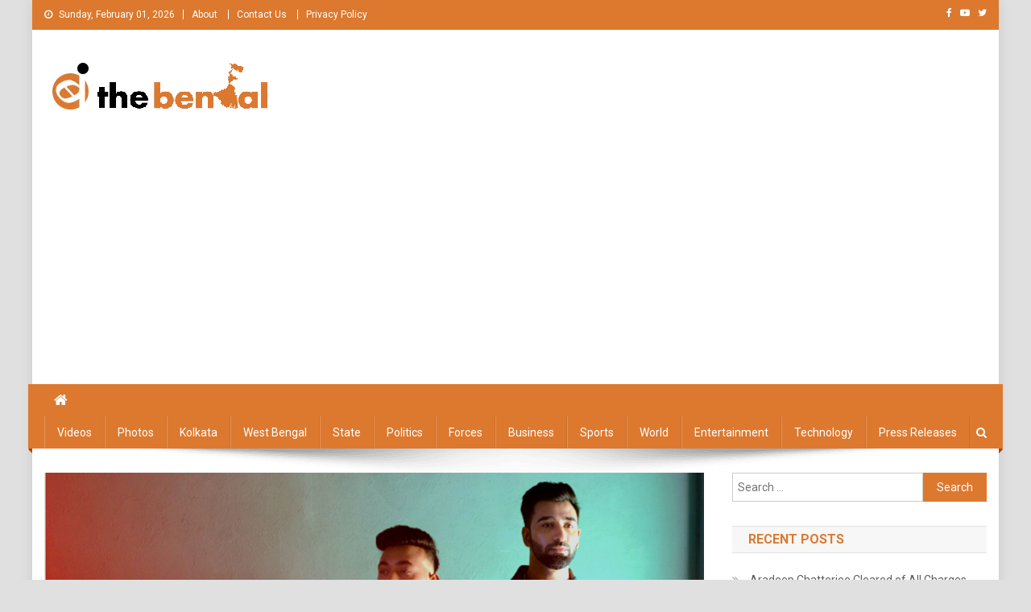

--- FILE ---
content_type: text/html; charset=UTF-8
request_url: https://thebengal.in/2023/12/13/rusha-blizza-transcend-traditional-boundaries/
body_size: 30112
content:
<!doctype html>
<html lang="en-US">
<head>
<meta charset="UTF-8">
<meta name="viewport" content="width=device-width, initial-scale=1">
<link rel="profile" href="https://gmpg.org/xfn/11">

<meta name='robots' content='index, follow, max-image-preview:large, max-snippet:-1, max-video-preview:-1' />

	<!-- This site is optimized with the Yoast SEO plugin v25.8 - https://yoast.com/wordpress/plugins/seo/ -->
	<title>Rusha &amp; Blizza Transcend Traditional Boundaries with “Heera Ranjha” - A Musical Odyssey &#8211; The Bengal</title>
	<link rel="canonical" href="https://thebengal.in/2023/12/13/rusha-blizza-transcend-traditional-boundaries/" />
	<meta property="og:locale" content="en_US" />
	<meta property="og:type" content="article" />
	<meta property="og:title" content="Rusha &amp; Blizza Transcend Traditional Boundaries with “Heera Ranjha” - A Musical Odyssey &#8211; The Bengal" />
	<meta property="og:description" content="Kolkata : The dynamic duo Rusha &amp;Blizza, renowned for setting dance floors ablaze, invites music enthusiasts on a captivating journey with their latest masterpiece, “Heera Ranjha”incollaboration with Shefali Alvarez’s enthralling vocals. This track quintessentially blends the rich tapestry of classical Indian folk music with contemporary elements, promising an enriching experience to thelisteners. “Heera Ranjha” serves [&hellip;]" />
	<meta property="og:url" content="https://thebengal.in/2023/12/13/rusha-blizza-transcend-traditional-boundaries/" />
	<meta property="og:site_name" content="The Bengal" />
	<meta property="article:publisher" content="https://www.facebook.com/thebengal.in" />
	<meta property="article:published_time" content="2023-12-13T16:06:39+00:00" />
	<meta property="article:modified_time" content="2023-12-13T16:06:43+00:00" />
	<meta property="og:image" content="https://thebengal.in/wp-content/uploads/2023/12/yjhyyjytjy-scaled.jpg" />
	<meta property="og:image:width" content="2560" />
	<meta property="og:image:height" content="1440" />
	<meta property="og:image:type" content="image/jpeg" />
	<meta name="author" content="admin" />
	<meta name="twitter:card" content="summary_large_image" />
	<meta name="twitter:label1" content="Written by" />
	<meta name="twitter:data1" content="admin" />
	<meta name="twitter:label2" content="Est. reading time" />
	<meta name="twitter:data2" content="1 minute" />
	<script type="application/ld+json" class="yoast-schema-graph">{"@context":"https://schema.org","@graph":[{"@type":"Article","@id":"https://thebengal.in/2023/12/13/rusha-blizza-transcend-traditional-boundaries/#article","isPartOf":{"@id":"https://thebengal.in/2023/12/13/rusha-blizza-transcend-traditional-boundaries/"},"author":{"name":"admin","@id":"https://thebengal.in/#/schema/person/fd10a8bd3385c3fcb0ed65f92d3f8c27"},"headline":"Rusha &#038; Blizza Transcend Traditional Boundaries with “Heera Ranjha” &#8211; A Musical Odyssey","datePublished":"2023-12-13T16:06:39+00:00","dateModified":"2023-12-13T16:06:43+00:00","mainEntityOfPage":{"@id":"https://thebengal.in/2023/12/13/rusha-blizza-transcend-traditional-boundaries/"},"wordCount":284,"commentCount":0,"publisher":{"@id":"https://thebengal.in/#organization"},"image":{"@id":"https://thebengal.in/2023/12/13/rusha-blizza-transcend-traditional-boundaries/#primaryimage"},"thumbnailUrl":"https://thebengal.in/wp-content/uploads/2023/12/yjhyyjytjy-scaled.jpg","keywords":["Aman Khare","Heera Ranjha","Paurush Kumar","Rusha &amp; Blizza"],"articleSection":["Entertainment","Kolkata","National"],"inLanguage":"en-US","potentialAction":[{"@type":"CommentAction","name":"Comment","target":["https://thebengal.in/2023/12/13/rusha-blizza-transcend-traditional-boundaries/#respond"]}]},{"@type":"WebPage","@id":"https://thebengal.in/2023/12/13/rusha-blizza-transcend-traditional-boundaries/","url":"https://thebengal.in/2023/12/13/rusha-blizza-transcend-traditional-boundaries/","name":"Rusha & Blizza Transcend Traditional Boundaries with “Heera Ranjha” - A Musical Odyssey &#8211; The Bengal","isPartOf":{"@id":"https://thebengal.in/#website"},"primaryImageOfPage":{"@id":"https://thebengal.in/2023/12/13/rusha-blizza-transcend-traditional-boundaries/#primaryimage"},"image":{"@id":"https://thebengal.in/2023/12/13/rusha-blizza-transcend-traditional-boundaries/#primaryimage"},"thumbnailUrl":"https://thebengal.in/wp-content/uploads/2023/12/yjhyyjytjy-scaled.jpg","datePublished":"2023-12-13T16:06:39+00:00","dateModified":"2023-12-13T16:06:43+00:00","breadcrumb":{"@id":"https://thebengal.in/2023/12/13/rusha-blizza-transcend-traditional-boundaries/#breadcrumb"},"inLanguage":"en-US","potentialAction":[{"@type":"ReadAction","target":["https://thebengal.in/2023/12/13/rusha-blizza-transcend-traditional-boundaries/"]}]},{"@type":"ImageObject","inLanguage":"en-US","@id":"https://thebengal.in/2023/12/13/rusha-blizza-transcend-traditional-boundaries/#primaryimage","url":"https://thebengal.in/wp-content/uploads/2023/12/yjhyyjytjy-scaled.jpg","contentUrl":"https://thebengal.in/wp-content/uploads/2023/12/yjhyyjytjy-scaled.jpg","width":2560,"height":1440},{"@type":"BreadcrumbList","@id":"https://thebengal.in/2023/12/13/rusha-blizza-transcend-traditional-boundaries/#breadcrumb","itemListElement":[{"@type":"ListItem","position":1,"name":"Home","item":"https://thebengal.in/"},{"@type":"ListItem","position":2,"name":"Rusha &#038; Blizza Transcend Traditional Boundaries with “Heera Ranjha” &#8211; A Musical Odyssey"}]},{"@type":"WebSite","@id":"https://thebengal.in/#website","url":"https://thebengal.in/","name":"The Bengal","description":"The Bengal website!","publisher":{"@id":"https://thebengal.in/#organization"},"alternateName":"TheBengal.in","potentialAction":[{"@type":"SearchAction","target":{"@type":"EntryPoint","urlTemplate":"https://thebengal.in/?s={search_term_string}"},"query-input":{"@type":"PropertyValueSpecification","valueRequired":true,"valueName":"search_term_string"}}],"inLanguage":"en-US"},{"@type":"Organization","@id":"https://thebengal.in/#organization","name":"The Bengal","url":"https://thebengal.in/","logo":{"@type":"ImageObject","inLanguage":"en-US","@id":"https://thebengal.in/#/schema/logo/image/","url":"https://thebengal.in/wp-content/uploads/2021/11/bong.png","contentUrl":"https://thebengal.in/wp-content/uploads/2021/11/bong.png","width":2550,"height":3300,"caption":"The Bengal"},"image":{"@id":"https://thebengal.in/#/schema/logo/image/"},"sameAs":["https://www.facebook.com/thebengal.in","https://www.youtube.com/channel/UCTOxyZRft4pnP1iSd6P0YYA"]},{"@type":"Person","@id":"https://thebengal.in/#/schema/person/fd10a8bd3385c3fcb0ed65f92d3f8c27","name":"admin","image":{"@type":"ImageObject","inLanguage":"en-US","@id":"https://thebengal.in/#/schema/person/image/","url":"https://secure.gravatar.com/avatar/b8615da0cadb80160c4378665d48640ff7814e034ffa63b5776d21f1855790f1?s=96&d=mm&r=g","contentUrl":"https://secure.gravatar.com/avatar/b8615da0cadb80160c4378665d48640ff7814e034ffa63b5776d21f1855790f1?s=96&d=mm&r=g","caption":"admin"},"sameAs":["http://thebengal.in"]}]}</script>
	<!-- / Yoast SEO plugin. -->


<link rel='dns-prefetch' href='//static.addtoany.com' />
<link rel='dns-prefetch' href='//www.googletagmanager.com' />
<link rel='dns-prefetch' href='//fonts.googleapis.com' />
<link rel='dns-prefetch' href='//pagead2.googlesyndication.com' />
<link rel='dns-prefetch' href='//fundingchoicesmessages.google.com' />
<link rel="alternate" type="application/rss+xml" title="The Bengal &raquo; Feed" href="https://thebengal.in/feed/" />
<link rel="alternate" type="application/rss+xml" title="The Bengal &raquo; Comments Feed" href="https://thebengal.in/comments/feed/" />
<link rel="alternate" type="application/rss+xml" title="The Bengal &raquo; Rusha &#038; Blizza Transcend Traditional Boundaries with “Heera Ranjha” &#8211; A Musical Odyssey Comments Feed" href="https://thebengal.in/2023/12/13/rusha-blizza-transcend-traditional-boundaries/feed/" />
<link rel="alternate" title="oEmbed (JSON)" type="application/json+oembed" href="https://thebengal.in/wp-json/oembed/1.0/embed?url=https%3A%2F%2Fthebengal.in%2F2023%2F12%2F13%2Frusha-blizza-transcend-traditional-boundaries%2F" />
<link rel="alternate" title="oEmbed (XML)" type="text/xml+oembed" href="https://thebengal.in/wp-json/oembed/1.0/embed?url=https%3A%2F%2Fthebengal.in%2F2023%2F12%2F13%2Frusha-blizza-transcend-traditional-boundaries%2F&#038;format=xml" />
<style id='wp-img-auto-sizes-contain-inline-css' type='text/css'>
img:is([sizes=auto i],[sizes^="auto," i]){contain-intrinsic-size:3000px 1500px}
/*# sourceURL=wp-img-auto-sizes-contain-inline-css */
</style>
<style id='wp-emoji-styles-inline-css' type='text/css'>

	img.wp-smiley, img.emoji {
		display: inline !important;
		border: none !important;
		box-shadow: none !important;
		height: 1em !important;
		width: 1em !important;
		margin: 0 0.07em !important;
		vertical-align: -0.1em !important;
		background: none !important;
		padding: 0 !important;
	}
/*# sourceURL=wp-emoji-styles-inline-css */
</style>
<style id='wp-block-library-inline-css' type='text/css'>
:root{--wp-block-synced-color:#7a00df;--wp-block-synced-color--rgb:122,0,223;--wp-bound-block-color:var(--wp-block-synced-color);--wp-editor-canvas-background:#ddd;--wp-admin-theme-color:#007cba;--wp-admin-theme-color--rgb:0,124,186;--wp-admin-theme-color-darker-10:#006ba1;--wp-admin-theme-color-darker-10--rgb:0,107,160.5;--wp-admin-theme-color-darker-20:#005a87;--wp-admin-theme-color-darker-20--rgb:0,90,135;--wp-admin-border-width-focus:2px}@media (min-resolution:192dpi){:root{--wp-admin-border-width-focus:1.5px}}.wp-element-button{cursor:pointer}:root .has-very-light-gray-background-color{background-color:#eee}:root .has-very-dark-gray-background-color{background-color:#313131}:root .has-very-light-gray-color{color:#eee}:root .has-very-dark-gray-color{color:#313131}:root .has-vivid-green-cyan-to-vivid-cyan-blue-gradient-background{background:linear-gradient(135deg,#00d084,#0693e3)}:root .has-purple-crush-gradient-background{background:linear-gradient(135deg,#34e2e4,#4721fb 50%,#ab1dfe)}:root .has-hazy-dawn-gradient-background{background:linear-gradient(135deg,#faaca8,#dad0ec)}:root .has-subdued-olive-gradient-background{background:linear-gradient(135deg,#fafae1,#67a671)}:root .has-atomic-cream-gradient-background{background:linear-gradient(135deg,#fdd79a,#004a59)}:root .has-nightshade-gradient-background{background:linear-gradient(135deg,#330968,#31cdcf)}:root .has-midnight-gradient-background{background:linear-gradient(135deg,#020381,#2874fc)}:root{--wp--preset--font-size--normal:16px;--wp--preset--font-size--huge:42px}.has-regular-font-size{font-size:1em}.has-larger-font-size{font-size:2.625em}.has-normal-font-size{font-size:var(--wp--preset--font-size--normal)}.has-huge-font-size{font-size:var(--wp--preset--font-size--huge)}.has-text-align-center{text-align:center}.has-text-align-left{text-align:left}.has-text-align-right{text-align:right}.has-fit-text{white-space:nowrap!important}#end-resizable-editor-section{display:none}.aligncenter{clear:both}.items-justified-left{justify-content:flex-start}.items-justified-center{justify-content:center}.items-justified-right{justify-content:flex-end}.items-justified-space-between{justify-content:space-between}.screen-reader-text{border:0;clip-path:inset(50%);height:1px;margin:-1px;overflow:hidden;padding:0;position:absolute;width:1px;word-wrap:normal!important}.screen-reader-text:focus{background-color:#ddd;clip-path:none;color:#444;display:block;font-size:1em;height:auto;left:5px;line-height:normal;padding:15px 23px 14px;text-decoration:none;top:5px;width:auto;z-index:100000}html :where(.has-border-color){border-style:solid}html :where([style*=border-top-color]){border-top-style:solid}html :where([style*=border-right-color]){border-right-style:solid}html :where([style*=border-bottom-color]){border-bottom-style:solid}html :where([style*=border-left-color]){border-left-style:solid}html :where([style*=border-width]){border-style:solid}html :where([style*=border-top-width]){border-top-style:solid}html :where([style*=border-right-width]){border-right-style:solid}html :where([style*=border-bottom-width]){border-bottom-style:solid}html :where([style*=border-left-width]){border-left-style:solid}html :where(img[class*=wp-image-]){height:auto;max-width:100%}:where(figure){margin:0 0 1em}html :where(.is-position-sticky){--wp-admin--admin-bar--position-offset:var(--wp-admin--admin-bar--height,0px)}@media screen and (max-width:600px){html :where(.is-position-sticky){--wp-admin--admin-bar--position-offset:0px}}

/*# sourceURL=wp-block-library-inline-css */
</style><style id='wp-block-heading-inline-css' type='text/css'>
h1:where(.wp-block-heading).has-background,h2:where(.wp-block-heading).has-background,h3:where(.wp-block-heading).has-background,h4:where(.wp-block-heading).has-background,h5:where(.wp-block-heading).has-background,h6:where(.wp-block-heading).has-background{padding:1.25em 2.375em}h1.has-text-align-left[style*=writing-mode]:where([style*=vertical-lr]),h1.has-text-align-right[style*=writing-mode]:where([style*=vertical-rl]),h2.has-text-align-left[style*=writing-mode]:where([style*=vertical-lr]),h2.has-text-align-right[style*=writing-mode]:where([style*=vertical-rl]),h3.has-text-align-left[style*=writing-mode]:where([style*=vertical-lr]),h3.has-text-align-right[style*=writing-mode]:where([style*=vertical-rl]),h4.has-text-align-left[style*=writing-mode]:where([style*=vertical-lr]),h4.has-text-align-right[style*=writing-mode]:where([style*=vertical-rl]),h5.has-text-align-left[style*=writing-mode]:where([style*=vertical-lr]),h5.has-text-align-right[style*=writing-mode]:where([style*=vertical-rl]),h6.has-text-align-left[style*=writing-mode]:where([style*=vertical-lr]),h6.has-text-align-right[style*=writing-mode]:where([style*=vertical-rl]){rotate:180deg}
/*# sourceURL=https://thebengal.in/wp-includes/blocks/heading/style.min.css */
</style>
<style id='wp-block-image-inline-css' type='text/css'>
.wp-block-image>a,.wp-block-image>figure>a{display:inline-block}.wp-block-image img{box-sizing:border-box;height:auto;max-width:100%;vertical-align:bottom}@media not (prefers-reduced-motion){.wp-block-image img.hide{visibility:hidden}.wp-block-image img.show{animation:show-content-image .4s}}.wp-block-image[style*=border-radius] img,.wp-block-image[style*=border-radius]>a{border-radius:inherit}.wp-block-image.has-custom-border img{box-sizing:border-box}.wp-block-image.aligncenter{text-align:center}.wp-block-image.alignfull>a,.wp-block-image.alignwide>a{width:100%}.wp-block-image.alignfull img,.wp-block-image.alignwide img{height:auto;width:100%}.wp-block-image .aligncenter,.wp-block-image .alignleft,.wp-block-image .alignright,.wp-block-image.aligncenter,.wp-block-image.alignleft,.wp-block-image.alignright{display:table}.wp-block-image .aligncenter>figcaption,.wp-block-image .alignleft>figcaption,.wp-block-image .alignright>figcaption,.wp-block-image.aligncenter>figcaption,.wp-block-image.alignleft>figcaption,.wp-block-image.alignright>figcaption{caption-side:bottom;display:table-caption}.wp-block-image .alignleft{float:left;margin:.5em 1em .5em 0}.wp-block-image .alignright{float:right;margin:.5em 0 .5em 1em}.wp-block-image .aligncenter{margin-left:auto;margin-right:auto}.wp-block-image :where(figcaption){margin-bottom:1em;margin-top:.5em}.wp-block-image.is-style-circle-mask img{border-radius:9999px}@supports ((-webkit-mask-image:none) or (mask-image:none)) or (-webkit-mask-image:none){.wp-block-image.is-style-circle-mask img{border-radius:0;-webkit-mask-image:url('data:image/svg+xml;utf8,<svg viewBox="0 0 100 100" xmlns="http://www.w3.org/2000/svg"><circle cx="50" cy="50" r="50"/></svg>');mask-image:url('data:image/svg+xml;utf8,<svg viewBox="0 0 100 100" xmlns="http://www.w3.org/2000/svg"><circle cx="50" cy="50" r="50"/></svg>');mask-mode:alpha;-webkit-mask-position:center;mask-position:center;-webkit-mask-repeat:no-repeat;mask-repeat:no-repeat;-webkit-mask-size:contain;mask-size:contain}}:root :where(.wp-block-image.is-style-rounded img,.wp-block-image .is-style-rounded img){border-radius:9999px}.wp-block-image figure{margin:0}.wp-lightbox-container{display:flex;flex-direction:column;position:relative}.wp-lightbox-container img{cursor:zoom-in}.wp-lightbox-container img:hover+button{opacity:1}.wp-lightbox-container button{align-items:center;backdrop-filter:blur(16px) saturate(180%);background-color:#5a5a5a40;border:none;border-radius:4px;cursor:zoom-in;display:flex;height:20px;justify-content:center;opacity:0;padding:0;position:absolute;right:16px;text-align:center;top:16px;width:20px;z-index:100}@media not (prefers-reduced-motion){.wp-lightbox-container button{transition:opacity .2s ease}}.wp-lightbox-container button:focus-visible{outline:3px auto #5a5a5a40;outline:3px auto -webkit-focus-ring-color;outline-offset:3px}.wp-lightbox-container button:hover{cursor:pointer;opacity:1}.wp-lightbox-container button:focus{opacity:1}.wp-lightbox-container button:focus,.wp-lightbox-container button:hover,.wp-lightbox-container button:not(:hover):not(:active):not(.has-background){background-color:#5a5a5a40;border:none}.wp-lightbox-overlay{box-sizing:border-box;cursor:zoom-out;height:100vh;left:0;overflow:hidden;position:fixed;top:0;visibility:hidden;width:100%;z-index:100000}.wp-lightbox-overlay .close-button{align-items:center;cursor:pointer;display:flex;justify-content:center;min-height:40px;min-width:40px;padding:0;position:absolute;right:calc(env(safe-area-inset-right) + 16px);top:calc(env(safe-area-inset-top) + 16px);z-index:5000000}.wp-lightbox-overlay .close-button:focus,.wp-lightbox-overlay .close-button:hover,.wp-lightbox-overlay .close-button:not(:hover):not(:active):not(.has-background){background:none;border:none}.wp-lightbox-overlay .lightbox-image-container{height:var(--wp--lightbox-container-height);left:50%;overflow:hidden;position:absolute;top:50%;transform:translate(-50%,-50%);transform-origin:top left;width:var(--wp--lightbox-container-width);z-index:9999999999}.wp-lightbox-overlay .wp-block-image{align-items:center;box-sizing:border-box;display:flex;height:100%;justify-content:center;margin:0;position:relative;transform-origin:0 0;width:100%;z-index:3000000}.wp-lightbox-overlay .wp-block-image img{height:var(--wp--lightbox-image-height);min-height:var(--wp--lightbox-image-height);min-width:var(--wp--lightbox-image-width);width:var(--wp--lightbox-image-width)}.wp-lightbox-overlay .wp-block-image figcaption{display:none}.wp-lightbox-overlay button{background:none;border:none}.wp-lightbox-overlay .scrim{background-color:#fff;height:100%;opacity:.9;position:absolute;width:100%;z-index:2000000}.wp-lightbox-overlay.active{visibility:visible}@media not (prefers-reduced-motion){.wp-lightbox-overlay.active{animation:turn-on-visibility .25s both}.wp-lightbox-overlay.active img{animation:turn-on-visibility .35s both}.wp-lightbox-overlay.show-closing-animation:not(.active){animation:turn-off-visibility .35s both}.wp-lightbox-overlay.show-closing-animation:not(.active) img{animation:turn-off-visibility .25s both}.wp-lightbox-overlay.zoom.active{animation:none;opacity:1;visibility:visible}.wp-lightbox-overlay.zoom.active .lightbox-image-container{animation:lightbox-zoom-in .4s}.wp-lightbox-overlay.zoom.active .lightbox-image-container img{animation:none}.wp-lightbox-overlay.zoom.active .scrim{animation:turn-on-visibility .4s forwards}.wp-lightbox-overlay.zoom.show-closing-animation:not(.active){animation:none}.wp-lightbox-overlay.zoom.show-closing-animation:not(.active) .lightbox-image-container{animation:lightbox-zoom-out .4s}.wp-lightbox-overlay.zoom.show-closing-animation:not(.active) .lightbox-image-container img{animation:none}.wp-lightbox-overlay.zoom.show-closing-animation:not(.active) .scrim{animation:turn-off-visibility .4s forwards}}@keyframes show-content-image{0%{visibility:hidden}99%{visibility:hidden}to{visibility:visible}}@keyframes turn-on-visibility{0%{opacity:0}to{opacity:1}}@keyframes turn-off-visibility{0%{opacity:1;visibility:visible}99%{opacity:0;visibility:visible}to{opacity:0;visibility:hidden}}@keyframes lightbox-zoom-in{0%{transform:translate(calc((-100vw + var(--wp--lightbox-scrollbar-width))/2 + var(--wp--lightbox-initial-left-position)),calc(-50vh + var(--wp--lightbox-initial-top-position))) scale(var(--wp--lightbox-scale))}to{transform:translate(-50%,-50%) scale(1)}}@keyframes lightbox-zoom-out{0%{transform:translate(-50%,-50%) scale(1);visibility:visible}99%{visibility:visible}to{transform:translate(calc((-100vw + var(--wp--lightbox-scrollbar-width))/2 + var(--wp--lightbox-initial-left-position)),calc(-50vh + var(--wp--lightbox-initial-top-position))) scale(var(--wp--lightbox-scale));visibility:hidden}}
/*# sourceURL=https://thebengal.in/wp-includes/blocks/image/style.min.css */
</style>
<style id='wp-block-group-inline-css' type='text/css'>
.wp-block-group{box-sizing:border-box}:where(.wp-block-group.wp-block-group-is-layout-constrained){position:relative}
/*# sourceURL=https://thebengal.in/wp-includes/blocks/group/style.min.css */
</style>
<style id='global-styles-inline-css' type='text/css'>
:root{--wp--preset--aspect-ratio--square: 1;--wp--preset--aspect-ratio--4-3: 4/3;--wp--preset--aspect-ratio--3-4: 3/4;--wp--preset--aspect-ratio--3-2: 3/2;--wp--preset--aspect-ratio--2-3: 2/3;--wp--preset--aspect-ratio--16-9: 16/9;--wp--preset--aspect-ratio--9-16: 9/16;--wp--preset--color--black: #000000;--wp--preset--color--cyan-bluish-gray: #abb8c3;--wp--preset--color--white: #ffffff;--wp--preset--color--pale-pink: #f78da7;--wp--preset--color--vivid-red: #cf2e2e;--wp--preset--color--luminous-vivid-orange: #ff6900;--wp--preset--color--luminous-vivid-amber: #fcb900;--wp--preset--color--light-green-cyan: #7bdcb5;--wp--preset--color--vivid-green-cyan: #00d084;--wp--preset--color--pale-cyan-blue: #8ed1fc;--wp--preset--color--vivid-cyan-blue: #0693e3;--wp--preset--color--vivid-purple: #9b51e0;--wp--preset--gradient--vivid-cyan-blue-to-vivid-purple: linear-gradient(135deg,rgb(6,147,227) 0%,rgb(155,81,224) 100%);--wp--preset--gradient--light-green-cyan-to-vivid-green-cyan: linear-gradient(135deg,rgb(122,220,180) 0%,rgb(0,208,130) 100%);--wp--preset--gradient--luminous-vivid-amber-to-luminous-vivid-orange: linear-gradient(135deg,rgb(252,185,0) 0%,rgb(255,105,0) 100%);--wp--preset--gradient--luminous-vivid-orange-to-vivid-red: linear-gradient(135deg,rgb(255,105,0) 0%,rgb(207,46,46) 100%);--wp--preset--gradient--very-light-gray-to-cyan-bluish-gray: linear-gradient(135deg,rgb(238,238,238) 0%,rgb(169,184,195) 100%);--wp--preset--gradient--cool-to-warm-spectrum: linear-gradient(135deg,rgb(74,234,220) 0%,rgb(151,120,209) 20%,rgb(207,42,186) 40%,rgb(238,44,130) 60%,rgb(251,105,98) 80%,rgb(254,248,76) 100%);--wp--preset--gradient--blush-light-purple: linear-gradient(135deg,rgb(255,206,236) 0%,rgb(152,150,240) 100%);--wp--preset--gradient--blush-bordeaux: linear-gradient(135deg,rgb(254,205,165) 0%,rgb(254,45,45) 50%,rgb(107,0,62) 100%);--wp--preset--gradient--luminous-dusk: linear-gradient(135deg,rgb(255,203,112) 0%,rgb(199,81,192) 50%,rgb(65,88,208) 100%);--wp--preset--gradient--pale-ocean: linear-gradient(135deg,rgb(255,245,203) 0%,rgb(182,227,212) 50%,rgb(51,167,181) 100%);--wp--preset--gradient--electric-grass: linear-gradient(135deg,rgb(202,248,128) 0%,rgb(113,206,126) 100%);--wp--preset--gradient--midnight: linear-gradient(135deg,rgb(2,3,129) 0%,rgb(40,116,252) 100%);--wp--preset--font-size--small: 13px;--wp--preset--font-size--medium: 20px;--wp--preset--font-size--large: 36px;--wp--preset--font-size--x-large: 42px;--wp--preset--spacing--20: 0.44rem;--wp--preset--spacing--30: 0.67rem;--wp--preset--spacing--40: 1rem;--wp--preset--spacing--50: 1.5rem;--wp--preset--spacing--60: 2.25rem;--wp--preset--spacing--70: 3.38rem;--wp--preset--spacing--80: 5.06rem;--wp--preset--shadow--natural: 6px 6px 9px rgba(0, 0, 0, 0.2);--wp--preset--shadow--deep: 12px 12px 50px rgba(0, 0, 0, 0.4);--wp--preset--shadow--sharp: 6px 6px 0px rgba(0, 0, 0, 0.2);--wp--preset--shadow--outlined: 6px 6px 0px -3px rgb(255, 255, 255), 6px 6px rgb(0, 0, 0);--wp--preset--shadow--crisp: 6px 6px 0px rgb(0, 0, 0);}:where(.is-layout-flex){gap: 0.5em;}:where(.is-layout-grid){gap: 0.5em;}body .is-layout-flex{display: flex;}.is-layout-flex{flex-wrap: wrap;align-items: center;}.is-layout-flex > :is(*, div){margin: 0;}body .is-layout-grid{display: grid;}.is-layout-grid > :is(*, div){margin: 0;}:where(.wp-block-columns.is-layout-flex){gap: 2em;}:where(.wp-block-columns.is-layout-grid){gap: 2em;}:where(.wp-block-post-template.is-layout-flex){gap: 1.25em;}:where(.wp-block-post-template.is-layout-grid){gap: 1.25em;}.has-black-color{color: var(--wp--preset--color--black) !important;}.has-cyan-bluish-gray-color{color: var(--wp--preset--color--cyan-bluish-gray) !important;}.has-white-color{color: var(--wp--preset--color--white) !important;}.has-pale-pink-color{color: var(--wp--preset--color--pale-pink) !important;}.has-vivid-red-color{color: var(--wp--preset--color--vivid-red) !important;}.has-luminous-vivid-orange-color{color: var(--wp--preset--color--luminous-vivid-orange) !important;}.has-luminous-vivid-amber-color{color: var(--wp--preset--color--luminous-vivid-amber) !important;}.has-light-green-cyan-color{color: var(--wp--preset--color--light-green-cyan) !important;}.has-vivid-green-cyan-color{color: var(--wp--preset--color--vivid-green-cyan) !important;}.has-pale-cyan-blue-color{color: var(--wp--preset--color--pale-cyan-blue) !important;}.has-vivid-cyan-blue-color{color: var(--wp--preset--color--vivid-cyan-blue) !important;}.has-vivid-purple-color{color: var(--wp--preset--color--vivid-purple) !important;}.has-black-background-color{background-color: var(--wp--preset--color--black) !important;}.has-cyan-bluish-gray-background-color{background-color: var(--wp--preset--color--cyan-bluish-gray) !important;}.has-white-background-color{background-color: var(--wp--preset--color--white) !important;}.has-pale-pink-background-color{background-color: var(--wp--preset--color--pale-pink) !important;}.has-vivid-red-background-color{background-color: var(--wp--preset--color--vivid-red) !important;}.has-luminous-vivid-orange-background-color{background-color: var(--wp--preset--color--luminous-vivid-orange) !important;}.has-luminous-vivid-amber-background-color{background-color: var(--wp--preset--color--luminous-vivid-amber) !important;}.has-light-green-cyan-background-color{background-color: var(--wp--preset--color--light-green-cyan) !important;}.has-vivid-green-cyan-background-color{background-color: var(--wp--preset--color--vivid-green-cyan) !important;}.has-pale-cyan-blue-background-color{background-color: var(--wp--preset--color--pale-cyan-blue) !important;}.has-vivid-cyan-blue-background-color{background-color: var(--wp--preset--color--vivid-cyan-blue) !important;}.has-vivid-purple-background-color{background-color: var(--wp--preset--color--vivid-purple) !important;}.has-black-border-color{border-color: var(--wp--preset--color--black) !important;}.has-cyan-bluish-gray-border-color{border-color: var(--wp--preset--color--cyan-bluish-gray) !important;}.has-white-border-color{border-color: var(--wp--preset--color--white) !important;}.has-pale-pink-border-color{border-color: var(--wp--preset--color--pale-pink) !important;}.has-vivid-red-border-color{border-color: var(--wp--preset--color--vivid-red) !important;}.has-luminous-vivid-orange-border-color{border-color: var(--wp--preset--color--luminous-vivid-orange) !important;}.has-luminous-vivid-amber-border-color{border-color: var(--wp--preset--color--luminous-vivid-amber) !important;}.has-light-green-cyan-border-color{border-color: var(--wp--preset--color--light-green-cyan) !important;}.has-vivid-green-cyan-border-color{border-color: var(--wp--preset--color--vivid-green-cyan) !important;}.has-pale-cyan-blue-border-color{border-color: var(--wp--preset--color--pale-cyan-blue) !important;}.has-vivid-cyan-blue-border-color{border-color: var(--wp--preset--color--vivid-cyan-blue) !important;}.has-vivid-purple-border-color{border-color: var(--wp--preset--color--vivid-purple) !important;}.has-vivid-cyan-blue-to-vivid-purple-gradient-background{background: var(--wp--preset--gradient--vivid-cyan-blue-to-vivid-purple) !important;}.has-light-green-cyan-to-vivid-green-cyan-gradient-background{background: var(--wp--preset--gradient--light-green-cyan-to-vivid-green-cyan) !important;}.has-luminous-vivid-amber-to-luminous-vivid-orange-gradient-background{background: var(--wp--preset--gradient--luminous-vivid-amber-to-luminous-vivid-orange) !important;}.has-luminous-vivid-orange-to-vivid-red-gradient-background{background: var(--wp--preset--gradient--luminous-vivid-orange-to-vivid-red) !important;}.has-very-light-gray-to-cyan-bluish-gray-gradient-background{background: var(--wp--preset--gradient--very-light-gray-to-cyan-bluish-gray) !important;}.has-cool-to-warm-spectrum-gradient-background{background: var(--wp--preset--gradient--cool-to-warm-spectrum) !important;}.has-blush-light-purple-gradient-background{background: var(--wp--preset--gradient--blush-light-purple) !important;}.has-blush-bordeaux-gradient-background{background: var(--wp--preset--gradient--blush-bordeaux) !important;}.has-luminous-dusk-gradient-background{background: var(--wp--preset--gradient--luminous-dusk) !important;}.has-pale-ocean-gradient-background{background: var(--wp--preset--gradient--pale-ocean) !important;}.has-electric-grass-gradient-background{background: var(--wp--preset--gradient--electric-grass) !important;}.has-midnight-gradient-background{background: var(--wp--preset--gradient--midnight) !important;}.has-small-font-size{font-size: var(--wp--preset--font-size--small) !important;}.has-medium-font-size{font-size: var(--wp--preset--font-size--medium) !important;}.has-large-font-size{font-size: var(--wp--preset--font-size--large) !important;}.has-x-large-font-size{font-size: var(--wp--preset--font-size--x-large) !important;}
/*# sourceURL=global-styles-inline-css */
</style>

<style id='classic-theme-styles-inline-css' type='text/css'>
/*! This file is auto-generated */
.wp-block-button__link{color:#fff;background-color:#32373c;border-radius:9999px;box-shadow:none;text-decoration:none;padding:calc(.667em + 2px) calc(1.333em + 2px);font-size:1.125em}.wp-block-file__button{background:#32373c;color:#fff;text-decoration:none}
/*# sourceURL=/wp-includes/css/classic-themes.min.css */
</style>
<link rel='stylesheet' id='wpblog-post-layouts-block-style-css' href='https://thebengal.in/wp-content/plugins/wp-blog-post-layouts/includes/assets/css/build.css?ver=1.1.4' type='text/css' media='all' />
<link rel='stylesheet' id='wpblog-post-layouts-google-fonts-css' href='https://fonts.googleapis.com/css?family=Roboto%3A400%2C100%2C300%2C400%2C500%2C700%2C900%7CYanone+Kaffeesatz%3A200%2C300%2C400%2C500%2C600%2C700%7COpen+Sans%3A300%2C400%2C600%2C700%2C800%7CRoboto+Slab%3A100%2C200%2C300%2C400%2C500%2C600%2C700%2C800%2C900%7CPoppins%3A100%2C200%2C300%2C400%2C500%2C600%2C700%2C800%2C900&#038;ver=1.1.4#038;subset=latin%2Clatin-ext' type='text/css' media='all' />
<link rel='stylesheet' id='fontawesome-css' href='https://thebengal.in/wp-content/plugins/wp-blog-post-layouts/includes/assets/fontawesome/css/all.min.css?ver=5.12.1' type='text/css' media='all' />
<link rel='stylesheet' id='wpmagazine-modules-lite-google-fonts-css' href='https://fonts.googleapis.com/css?family=Roboto%3A400%2C100%2C300%2C400%2C500%2C700%2C900%7CYanone+Kaffeesatz%3A200%2C300%2C400%2C500%2C600%2C700%7COpen+Sans%3A300%2C400%2C600%2C700%2C800%7CRoboto+Slab%3A100%2C200%2C300%2C400%2C500%2C600%2C700%2C800%2C900%7CPoppins%3A100%2C200%2C300%2C400%2C500%2C600%2C700%2C800%2C900&#038;subset=latin%2Clatin-ext' type='text/css' media='all' />
<link rel='stylesheet' id='wpmagazine-modules-lite-frontend-css' href='https://thebengal.in/wp-content/plugins/wp-magazine-modules-lite/includes/assets/css/build.css?ver=1.1.3' type='text/css' media='all' />
<link rel='stylesheet' id='slick-slider-css' href='https://thebengal.in/wp-content/plugins/wp-magazine-modules-lite/includes/assets/library/slick-slider/css/slick.css?ver=1.8.0' type='text/css' media='all' />
<link rel='stylesheet' id='slick-slider-theme-css' href='https://thebengal.in/wp-content/plugins/wp-magazine-modules-lite/includes/assets/library/slick-slider/css/slick-theme.css?ver=1.8.0' type='text/css' media='all' />
<link rel='stylesheet' id='news-portal-fonts-css' href='https://fonts.googleapis.com/css?family=Roboto+Condensed%3A300italic%2C400italic%2C700italic%2C400%2C300%2C700%7CRoboto%3A300%2C400%2C400i%2C500%2C700%7CTitillium+Web%3A400%2C600%2C700%2C300&#038;subset=latin%2Clatin-ext' type='text/css' media='all' />
<link rel='stylesheet' id='font-awesome-css' href='https://thebengal.in/wp-content/themes/news-portal/assets/library/font-awesome/css/font-awesome.min.css?ver=4.7.0' type='text/css' media='all' />
<link rel='stylesheet' id='lightslider-style-css' href='https://thebengal.in/wp-content/themes/news-portal/assets/library/lightslider/css/lightslider.min.css?ver=1.1.6' type='text/css' media='all' />
<link rel='stylesheet' id='news-portal-style-css' href='https://thebengal.in/wp-content/themes/news-portal/style.css?ver=1.2.9' type='text/css' media='all' />
<link rel='stylesheet' id='news-portal-responsive-style-css' href='https://thebengal.in/wp-content/themes/news-portal/assets/css/np-responsive.css?ver=1.2.9' type='text/css' media='all' />
<link rel='stylesheet' id='addtoany-css' href='https://thebengal.in/wp-content/plugins/add-to-any/addtoany.min.css?ver=1.16' type='text/css' media='all' />
<link rel='stylesheet' id='wps-visitor-style-css' href='https://thebengal.in/wp-content/plugins/wps-visitor-counter/styles/css/default.css?ver=2' type='text/css' media='all' />
<link rel='stylesheet' id='wp-block-paragraph-css' href='https://thebengal.in/wp-includes/blocks/paragraph/style.min.css?ver=6.9' type='text/css' media='all' />
<script type="text/javascript" id="addtoany-core-js-before">
/* <![CDATA[ */
window.a2a_config=window.a2a_config||{};a2a_config.callbacks=[];a2a_config.overlays=[];a2a_config.templates={};

//# sourceURL=addtoany-core-js-before
/* ]]> */
</script>
<script type="text/javascript" defer src="https://static.addtoany.com/menu/page.js" id="addtoany-core-js"></script>
<script type="text/javascript" src="https://thebengal.in/wp-includes/js/jquery/jquery.min.js?ver=3.7.1" id="jquery-core-js"></script>
<script type="text/javascript" src="https://thebengal.in/wp-includes/js/jquery/jquery-migrate.min.js?ver=3.4.1" id="jquery-migrate-js"></script>
<script type="text/javascript" defer src="https://thebengal.in/wp-content/plugins/add-to-any/addtoany.min.js?ver=1.1" id="addtoany-jquery-js"></script>

<!-- Google tag (gtag.js) snippet added by Site Kit -->
<!-- Google Analytics snippet added by Site Kit -->
<script type="text/javascript" src="https://www.googletagmanager.com/gtag/js?id=G-2L8WWNMY3K" id="google_gtagjs-js" async></script>
<script type="text/javascript" id="google_gtagjs-js-after">
/* <![CDATA[ */
window.dataLayer = window.dataLayer || [];function gtag(){dataLayer.push(arguments);}
gtag("set","linker",{"domains":["thebengal.in"]});
gtag("js", new Date());
gtag("set", "developer_id.dZTNiMT", true);
gtag("config", "G-2L8WWNMY3K");
//# sourceURL=google_gtagjs-js-after
/* ]]> */
</script>
<script type="text/javascript" id="wps-js-extra">
/* <![CDATA[ */
var wpspagevisit = {"ajaxurl":"https://thebengal.in/wp-admin/admin-ajax.php","ajax_nonce":"973a6f0af6"};
//# sourceURL=wps-js-extra
/* ]]> */
</script>
<script type="text/javascript" src="https://thebengal.in/wp-content/plugins/wps-visitor-counter/styles/js/custom.js?ver=1" id="wps-js"></script>
<link rel="https://api.w.org/" href="https://thebengal.in/wp-json/" /><link rel="alternate" title="JSON" type="application/json" href="https://thebengal.in/wp-json/wp/v2/posts/6526" /><link rel="EditURI" type="application/rsd+xml" title="RSD" href="https://thebengal.in/xmlrpc.php?rsd" />
<meta name="generator" content="WordPress 6.9" />
<link rel='shortlink' href='https://thebengal.in/?p=6526' />
<style type="text/css">
.feedzy-rss-link-icon:after {
	content: url("https://thebengal.in/wp-content/plugins/feedzy-rss-feeds/img/external-link.png");
	margin-left: 3px;
}
</style>
		<meta name="generator" content="Site Kit by Google 1.160.1" />  <script src="https://cdn.onesignal.com/sdks/web/v16/OneSignalSDK.page.js" defer></script>
  <script>
          window.OneSignalDeferred = window.OneSignalDeferred || [];
          OneSignalDeferred.push(async function(OneSignal) {
            await OneSignal.init({
              appId: "91cb9baf-5a43-4835-ac8c-ed9c783eae85",
              serviceWorkerOverrideForTypical: true,
              path: "https://thebengal.in/wp-content/plugins/onesignal-free-web-push-notifications/sdk_files/",
              serviceWorkerParam: { scope: "/wp-content/plugins/onesignal-free-web-push-notifications/sdk_files/push/onesignal/" },
              serviceWorkerPath: "OneSignalSDKWorker.js",
            });
          });

          // Unregister the legacy OneSignal service worker to prevent scope conflicts
          navigator.serviceWorker.getRegistrations().then((registrations) => {
            // Iterate through all registered service workers
            registrations.forEach((registration) => {
              // Check the script URL to identify the specific service worker
              if (registration.active && registration.active.scriptURL.includes('OneSignalSDKWorker.js.php')) {
                // Unregister the service worker
                registration.unregister().then((success) => {
                  if (success) {
                    console.log('OneSignalSW: Successfully unregistered:', registration.active.scriptURL);
                  } else {
                    console.log('OneSignalSW: Failed to unregister:', registration.active.scriptURL);
                  }
                });
              }
            });
          }).catch((error) => {
            console.error('Error fetching service worker registrations:', error);
          });
        </script>
<link rel="pingback" href="https://thebengal.in/xmlrpc.php"><meta name="google-site-verification" content="43S-WEu-wjXYMZcgnIsQMYf6ixvdzQ4rEEBCk-Dr64A">
<!-- Google AdSense meta tags added by Site Kit -->
<meta name="google-adsense-platform-account" content="ca-host-pub-2644536267352236">
<meta name="google-adsense-platform-domain" content="sitekit.withgoogle.com">
<!-- End Google AdSense meta tags added by Site Kit -->
<style type="text/css" id="custom-background-css">
body.custom-background { background-color: #e0e0e0; }
</style>
	
<!-- Google AdSense snippet added by Site Kit -->
<script type="text/javascript" async="async" src="https://pagead2.googlesyndication.com/pagead/js/adsbygoogle.js?client=ca-pub-9941169994514883&amp;host=ca-host-pub-2644536267352236" crossorigin="anonymous"></script>

<!-- End Google AdSense snippet added by Site Kit -->

<!-- Google AdSense Ad Blocking Recovery snippet added by Site Kit -->
<script async src="https://fundingchoicesmessages.google.com/i/pub-9941169994514883?ers=1" nonce="WLXJcc2ZMGeqEQuxWjhcrg"></script><script nonce="WLXJcc2ZMGeqEQuxWjhcrg">(function() {function signalGooglefcPresent() {if (!window.frames['googlefcPresent']) {if (document.body) {const iframe = document.createElement('iframe'); iframe.style = 'width: 0; height: 0; border: none; z-index: -1000; left: -1000px; top: -1000px;'; iframe.style.display = 'none'; iframe.name = 'googlefcPresent'; document.body.appendChild(iframe);} else {setTimeout(signalGooglefcPresent, 0);}}}signalGooglefcPresent();})();</script>
<!-- End Google AdSense Ad Blocking Recovery snippet added by Site Kit -->

<!-- Google AdSense Ad Blocking Recovery Error Protection snippet added by Site Kit -->
<script>(function(){'use strict';function aa(a){var b=0;return function(){return b<a.length?{done:!1,value:a[b++]}:{done:!0}}}var ba="function"==typeof Object.defineProperties?Object.defineProperty:function(a,b,c){if(a==Array.prototype||a==Object.prototype)return a;a[b]=c.value;return a};
function ea(a){a=["object"==typeof globalThis&&globalThis,a,"object"==typeof window&&window,"object"==typeof self&&self,"object"==typeof global&&global];for(var b=0;b<a.length;++b){var c=a[b];if(c&&c.Math==Math)return c}throw Error("Cannot find global object");}var fa=ea(this);function ha(a,b){if(b)a:{var c=fa;a=a.split(".");for(var d=0;d<a.length-1;d++){var e=a[d];if(!(e in c))break a;c=c[e]}a=a[a.length-1];d=c[a];b=b(d);b!=d&&null!=b&&ba(c,a,{configurable:!0,writable:!0,value:b})}}
var ia="function"==typeof Object.create?Object.create:function(a){function b(){}b.prototype=a;return new b},l;if("function"==typeof Object.setPrototypeOf)l=Object.setPrototypeOf;else{var m;a:{var ja={a:!0},ka={};try{ka.__proto__=ja;m=ka.a;break a}catch(a){}m=!1}l=m?function(a,b){a.__proto__=b;if(a.__proto__!==b)throw new TypeError(a+" is not extensible");return a}:null}var la=l;
function n(a,b){a.prototype=ia(b.prototype);a.prototype.constructor=a;if(la)la(a,b);else for(var c in b)if("prototype"!=c)if(Object.defineProperties){var d=Object.getOwnPropertyDescriptor(b,c);d&&Object.defineProperty(a,c,d)}else a[c]=b[c];a.A=b.prototype}function ma(){for(var a=Number(this),b=[],c=a;c<arguments.length;c++)b[c-a]=arguments[c];return b}
var na="function"==typeof Object.assign?Object.assign:function(a,b){for(var c=1;c<arguments.length;c++){var d=arguments[c];if(d)for(var e in d)Object.prototype.hasOwnProperty.call(d,e)&&(a[e]=d[e])}return a};ha("Object.assign",function(a){return a||na});/*

 Copyright The Closure Library Authors.
 SPDX-License-Identifier: Apache-2.0
*/
var p=this||self;function q(a){return a};var t,u;a:{for(var oa=["CLOSURE_FLAGS"],v=p,x=0;x<oa.length;x++)if(v=v[oa[x]],null==v){u=null;break a}u=v}var pa=u&&u[610401301];t=null!=pa?pa:!1;var z,qa=p.navigator;z=qa?qa.userAgentData||null:null;function A(a){return t?z?z.brands.some(function(b){return(b=b.brand)&&-1!=b.indexOf(a)}):!1:!1}function B(a){var b;a:{if(b=p.navigator)if(b=b.userAgent)break a;b=""}return-1!=b.indexOf(a)};function C(){return t?!!z&&0<z.brands.length:!1}function D(){return C()?A("Chromium"):(B("Chrome")||B("CriOS"))&&!(C()?0:B("Edge"))||B("Silk")};var ra=C()?!1:B("Trident")||B("MSIE");!B("Android")||D();D();B("Safari")&&(D()||(C()?0:B("Coast"))||(C()?0:B("Opera"))||(C()?0:B("Edge"))||(C()?A("Microsoft Edge"):B("Edg/"))||C()&&A("Opera"));var sa={},E=null;var ta="undefined"!==typeof Uint8Array,ua=!ra&&"function"===typeof btoa;var F="function"===typeof Symbol&&"symbol"===typeof Symbol()?Symbol():void 0,G=F?function(a,b){a[F]|=b}:function(a,b){void 0!==a.g?a.g|=b:Object.defineProperties(a,{g:{value:b,configurable:!0,writable:!0,enumerable:!1}})};function va(a){var b=H(a);1!==(b&1)&&(Object.isFrozen(a)&&(a=Array.prototype.slice.call(a)),I(a,b|1))}
var H=F?function(a){return a[F]|0}:function(a){return a.g|0},J=F?function(a){return a[F]}:function(a){return a.g},I=F?function(a,b){a[F]=b}:function(a,b){void 0!==a.g?a.g=b:Object.defineProperties(a,{g:{value:b,configurable:!0,writable:!0,enumerable:!1}})};function wa(){var a=[];G(a,1);return a}function xa(a,b){I(b,(a|0)&-99)}function K(a,b){I(b,(a|34)&-73)}function L(a){a=a>>11&1023;return 0===a?536870912:a};var M={};function N(a){return null!==a&&"object"===typeof a&&!Array.isArray(a)&&a.constructor===Object}var O,ya=[];I(ya,39);O=Object.freeze(ya);var P;function Q(a,b){P=b;a=new a(b);P=void 0;return a}
function R(a,b,c){null==a&&(a=P);P=void 0;if(null==a){var d=96;c?(a=[c],d|=512):a=[];b&&(d=d&-2095105|(b&1023)<<11)}else{if(!Array.isArray(a))throw Error();d=H(a);if(d&64)return a;d|=64;if(c&&(d|=512,c!==a[0]))throw Error();a:{c=a;var e=c.length;if(e){var f=e-1,g=c[f];if(N(g)){d|=256;b=(d>>9&1)-1;e=f-b;1024<=e&&(za(c,b,g),e=1023);d=d&-2095105|(e&1023)<<11;break a}}b&&(g=(d>>9&1)-1,b=Math.max(b,e-g),1024<b&&(za(c,g,{}),d|=256,b=1023),d=d&-2095105|(b&1023)<<11)}}I(a,d);return a}
function za(a,b,c){for(var d=1023+b,e=a.length,f=d;f<e;f++){var g=a[f];null!=g&&g!==c&&(c[f-b]=g)}a.length=d+1;a[d]=c};function Aa(a){switch(typeof a){case "number":return isFinite(a)?a:String(a);case "boolean":return a?1:0;case "object":if(a&&!Array.isArray(a)&&ta&&null!=a&&a instanceof Uint8Array){if(ua){for(var b="",c=0,d=a.length-10240;c<d;)b+=String.fromCharCode.apply(null,a.subarray(c,c+=10240));b+=String.fromCharCode.apply(null,c?a.subarray(c):a);a=btoa(b)}else{void 0===b&&(b=0);if(!E){E={};c="ABCDEFGHIJKLMNOPQRSTUVWXYZabcdefghijklmnopqrstuvwxyz0123456789".split("");d=["+/=","+/","-_=","-_.","-_"];for(var e=
0;5>e;e++){var f=c.concat(d[e].split(""));sa[e]=f;for(var g=0;g<f.length;g++){var h=f[g];void 0===E[h]&&(E[h]=g)}}}b=sa[b];c=Array(Math.floor(a.length/3));d=b[64]||"";for(e=f=0;f<a.length-2;f+=3){var k=a[f],w=a[f+1];h=a[f+2];g=b[k>>2];k=b[(k&3)<<4|w>>4];w=b[(w&15)<<2|h>>6];h=b[h&63];c[e++]=g+k+w+h}g=0;h=d;switch(a.length-f){case 2:g=a[f+1],h=b[(g&15)<<2]||d;case 1:a=a[f],c[e]=b[a>>2]+b[(a&3)<<4|g>>4]+h+d}a=c.join("")}return a}}return a};function Ba(a,b,c){a=Array.prototype.slice.call(a);var d=a.length,e=b&256?a[d-1]:void 0;d+=e?-1:0;for(b=b&512?1:0;b<d;b++)a[b]=c(a[b]);if(e){b=a[b]={};for(var f in e)Object.prototype.hasOwnProperty.call(e,f)&&(b[f]=c(e[f]))}return a}function Da(a,b,c,d,e,f){if(null!=a){if(Array.isArray(a))a=e&&0==a.length&&H(a)&1?void 0:f&&H(a)&2?a:Ea(a,b,c,void 0!==d,e,f);else if(N(a)){var g={},h;for(h in a)Object.prototype.hasOwnProperty.call(a,h)&&(g[h]=Da(a[h],b,c,d,e,f));a=g}else a=b(a,d);return a}}
function Ea(a,b,c,d,e,f){var g=d||c?H(a):0;d=d?!!(g&32):void 0;a=Array.prototype.slice.call(a);for(var h=0;h<a.length;h++)a[h]=Da(a[h],b,c,d,e,f);c&&c(g,a);return a}function Fa(a){return a.s===M?a.toJSON():Aa(a)};function Ga(a,b,c){c=void 0===c?K:c;if(null!=a){if(ta&&a instanceof Uint8Array)return b?a:new Uint8Array(a);if(Array.isArray(a)){var d=H(a);if(d&2)return a;if(b&&!(d&64)&&(d&32||0===d))return I(a,d|34),a;a=Ea(a,Ga,d&4?K:c,!0,!1,!0);b=H(a);b&4&&b&2&&Object.freeze(a);return a}a.s===M&&(b=a.h,c=J(b),a=c&2?a:Q(a.constructor,Ha(b,c,!0)));return a}}function Ha(a,b,c){var d=c||b&2?K:xa,e=!!(b&32);a=Ba(a,b,function(f){return Ga(f,e,d)});G(a,32|(c?2:0));return a};function Ia(a,b){a=a.h;return Ja(a,J(a),b)}function Ja(a,b,c,d){if(-1===c)return null;if(c>=L(b)){if(b&256)return a[a.length-1][c]}else{var e=a.length;if(d&&b&256&&(d=a[e-1][c],null!=d))return d;b=c+((b>>9&1)-1);if(b<e)return a[b]}}function Ka(a,b,c,d,e){var f=L(b);if(c>=f||e){e=b;if(b&256)f=a[a.length-1];else{if(null==d)return;f=a[f+((b>>9&1)-1)]={};e|=256}f[c]=d;e&=-1025;e!==b&&I(a,e)}else a[c+((b>>9&1)-1)]=d,b&256&&(d=a[a.length-1],c in d&&delete d[c]),b&1024&&I(a,b&-1025)}
function La(a,b){var c=Ma;var d=void 0===d?!1:d;var e=a.h;var f=J(e),g=Ja(e,f,b,d);var h=!1;if(null==g||"object"!==typeof g||(h=Array.isArray(g))||g.s!==M)if(h){var k=h=H(g);0===k&&(k|=f&32);k|=f&2;k!==h&&I(g,k);c=new c(g)}else c=void 0;else c=g;c!==g&&null!=c&&Ka(e,f,b,c,d);e=c;if(null==e)return e;a=a.h;f=J(a);f&2||(g=e,c=g.h,h=J(c),g=h&2?Q(g.constructor,Ha(c,h,!1)):g,g!==e&&(e=g,Ka(a,f,b,e,d)));return e}function Na(a,b){a=Ia(a,b);return null==a||"string"===typeof a?a:void 0}
function Oa(a,b){a=Ia(a,b);return null!=a?a:0}function S(a,b){a=Na(a,b);return null!=a?a:""};function T(a,b,c){this.h=R(a,b,c)}T.prototype.toJSON=function(){var a=Ea(this.h,Fa,void 0,void 0,!1,!1);return Pa(this,a,!0)};T.prototype.s=M;T.prototype.toString=function(){return Pa(this,this.h,!1).toString()};
function Pa(a,b,c){var d=a.constructor.v,e=L(J(c?a.h:b)),f=!1;if(d){if(!c){b=Array.prototype.slice.call(b);var g;if(b.length&&N(g=b[b.length-1]))for(f=0;f<d.length;f++)if(d[f]>=e){Object.assign(b[b.length-1]={},g);break}f=!0}e=b;c=!c;g=J(a.h);a=L(g);g=(g>>9&1)-1;for(var h,k,w=0;w<d.length;w++)if(k=d[w],k<a){k+=g;var r=e[k];null==r?e[k]=c?O:wa():c&&r!==O&&va(r)}else h||(r=void 0,e.length&&N(r=e[e.length-1])?h=r:e.push(h={})),r=h[k],null==h[k]?h[k]=c?O:wa():c&&r!==O&&va(r)}d=b.length;if(!d)return b;
var Ca;if(N(h=b[d-1])){a:{var y=h;e={};c=!1;for(var ca in y)Object.prototype.hasOwnProperty.call(y,ca)&&(a=y[ca],Array.isArray(a)&&a!=a&&(c=!0),null!=a?e[ca]=a:c=!0);if(c){for(var rb in e){y=e;break a}y=null}}y!=h&&(Ca=!0);d--}for(;0<d;d--){h=b[d-1];if(null!=h)break;var cb=!0}if(!Ca&&!cb)return b;var da;f?da=b:da=Array.prototype.slice.call(b,0,d);b=da;f&&(b.length=d);y&&b.push(y);return b};function Qa(a){return function(b){if(null==b||""==b)b=new a;else{b=JSON.parse(b);if(!Array.isArray(b))throw Error(void 0);G(b,32);b=Q(a,b)}return b}};function Ra(a){this.h=R(a)}n(Ra,T);var Sa=Qa(Ra);var U;function V(a){this.g=a}V.prototype.toString=function(){return this.g+""};var Ta={};function Ua(){return Math.floor(2147483648*Math.random()).toString(36)+Math.abs(Math.floor(2147483648*Math.random())^Date.now()).toString(36)};function Va(a,b){b=String(b);"application/xhtml+xml"===a.contentType&&(b=b.toLowerCase());return a.createElement(b)}function Wa(a){this.g=a||p.document||document}Wa.prototype.appendChild=function(a,b){a.appendChild(b)};/*

 SPDX-License-Identifier: Apache-2.0
*/
function Xa(a,b){a.src=b instanceof V&&b.constructor===V?b.g:"type_error:TrustedResourceUrl";var c,d;(c=(b=null==(d=(c=(a.ownerDocument&&a.ownerDocument.defaultView||window).document).querySelector)?void 0:d.call(c,"script[nonce]"))?b.nonce||b.getAttribute("nonce")||"":"")&&a.setAttribute("nonce",c)};function Ya(a){a=void 0===a?document:a;return a.createElement("script")};function Za(a,b,c,d,e,f){try{var g=a.g,h=Ya(g);h.async=!0;Xa(h,b);g.head.appendChild(h);h.addEventListener("load",function(){e();d&&g.head.removeChild(h)});h.addEventListener("error",function(){0<c?Za(a,b,c-1,d,e,f):(d&&g.head.removeChild(h),f())})}catch(k){f()}};var $a=p.atob("aHR0cHM6Ly93d3cuZ3N0YXRpYy5jb20vaW1hZ2VzL2ljb25zL21hdGVyaWFsL3N5c3RlbS8xeC93YXJuaW5nX2FtYmVyXzI0ZHAucG5n"),ab=p.atob("WW91IGFyZSBzZWVpbmcgdGhpcyBtZXNzYWdlIGJlY2F1c2UgYWQgb3Igc2NyaXB0IGJsb2NraW5nIHNvZnR3YXJlIGlzIGludGVyZmVyaW5nIHdpdGggdGhpcyBwYWdlLg=="),bb=p.atob("RGlzYWJsZSBhbnkgYWQgb3Igc2NyaXB0IGJsb2NraW5nIHNvZnR3YXJlLCB0aGVuIHJlbG9hZCB0aGlzIHBhZ2Uu");function db(a,b,c){this.i=a;this.l=new Wa(this.i);this.g=null;this.j=[];this.m=!1;this.u=b;this.o=c}
function eb(a){if(a.i.body&&!a.m){var b=function(){fb(a);p.setTimeout(function(){return gb(a,3)},50)};Za(a.l,a.u,2,!0,function(){p[a.o]||b()},b);a.m=!0}}
function fb(a){for(var b=W(1,5),c=0;c<b;c++){var d=X(a);a.i.body.appendChild(d);a.j.push(d)}b=X(a);b.style.bottom="0";b.style.left="0";b.style.position="fixed";b.style.width=W(100,110).toString()+"%";b.style.zIndex=W(2147483544,2147483644).toString();b.style["background-color"]=hb(249,259,242,252,219,229);b.style["box-shadow"]="0 0 12px #888";b.style.color=hb(0,10,0,10,0,10);b.style.display="flex";b.style["justify-content"]="center";b.style["font-family"]="Roboto, Arial";c=X(a);c.style.width=W(80,
85).toString()+"%";c.style.maxWidth=W(750,775).toString()+"px";c.style.margin="24px";c.style.display="flex";c.style["align-items"]="flex-start";c.style["justify-content"]="center";d=Va(a.l.g,"IMG");d.className=Ua();d.src=$a;d.alt="Warning icon";d.style.height="24px";d.style.width="24px";d.style["padding-right"]="16px";var e=X(a),f=X(a);f.style["font-weight"]="bold";f.textContent=ab;var g=X(a);g.textContent=bb;Y(a,e,f);Y(a,e,g);Y(a,c,d);Y(a,c,e);Y(a,b,c);a.g=b;a.i.body.appendChild(a.g);b=W(1,5);for(c=
0;c<b;c++)d=X(a),a.i.body.appendChild(d),a.j.push(d)}function Y(a,b,c){for(var d=W(1,5),e=0;e<d;e++){var f=X(a);b.appendChild(f)}b.appendChild(c);c=W(1,5);for(d=0;d<c;d++)e=X(a),b.appendChild(e)}function W(a,b){return Math.floor(a+Math.random()*(b-a))}function hb(a,b,c,d,e,f){return"rgb("+W(Math.max(a,0),Math.min(b,255)).toString()+","+W(Math.max(c,0),Math.min(d,255)).toString()+","+W(Math.max(e,0),Math.min(f,255)).toString()+")"}function X(a){a=Va(a.l.g,"DIV");a.className=Ua();return a}
function gb(a,b){0>=b||null!=a.g&&0!=a.g.offsetHeight&&0!=a.g.offsetWidth||(ib(a),fb(a),p.setTimeout(function(){return gb(a,b-1)},50))}
function ib(a){var b=a.j;var c="undefined"!=typeof Symbol&&Symbol.iterator&&b[Symbol.iterator];if(c)b=c.call(b);else if("number"==typeof b.length)b={next:aa(b)};else throw Error(String(b)+" is not an iterable or ArrayLike");for(c=b.next();!c.done;c=b.next())(c=c.value)&&c.parentNode&&c.parentNode.removeChild(c);a.j=[];(b=a.g)&&b.parentNode&&b.parentNode.removeChild(b);a.g=null};function jb(a,b,c,d,e){function f(k){document.body?g(document.body):0<k?p.setTimeout(function(){f(k-1)},e):b()}function g(k){k.appendChild(h);p.setTimeout(function(){h?(0!==h.offsetHeight&&0!==h.offsetWidth?b():a(),h.parentNode&&h.parentNode.removeChild(h)):a()},d)}var h=kb(c);f(3)}function kb(a){var b=document.createElement("div");b.className=a;b.style.width="1px";b.style.height="1px";b.style.position="absolute";b.style.left="-10000px";b.style.top="-10000px";b.style.zIndex="-10000";return b};function Ma(a){this.h=R(a)}n(Ma,T);function lb(a){this.h=R(a)}n(lb,T);var mb=Qa(lb);function nb(a){a=Na(a,4)||"";if(void 0===U){var b=null;var c=p.trustedTypes;if(c&&c.createPolicy){try{b=c.createPolicy("goog#html",{createHTML:q,createScript:q,createScriptURL:q})}catch(d){p.console&&p.console.error(d.message)}U=b}else U=b}a=(b=U)?b.createScriptURL(a):a;return new V(a,Ta)};function ob(a,b){this.m=a;this.o=new Wa(a.document);this.g=b;this.j=S(this.g,1);this.u=nb(La(this.g,2));this.i=!1;b=nb(La(this.g,13));this.l=new db(a.document,b,S(this.g,12))}ob.prototype.start=function(){pb(this)};
function pb(a){qb(a);Za(a.o,a.u,3,!1,function(){a:{var b=a.j;var c=p.btoa(b);if(c=p[c]){try{var d=Sa(p.atob(c))}catch(e){b=!1;break a}b=b===Na(d,1)}else b=!1}b?Z(a,S(a.g,14)):(Z(a,S(a.g,8)),eb(a.l))},function(){jb(function(){Z(a,S(a.g,7));eb(a.l)},function(){return Z(a,S(a.g,6))},S(a.g,9),Oa(a.g,10),Oa(a.g,11))})}function Z(a,b){a.i||(a.i=!0,a=new a.m.XMLHttpRequest,a.open("GET",b,!0),a.send())}function qb(a){var b=p.btoa(a.j);a.m[b]&&Z(a,S(a.g,5))};(function(a,b){p[a]=function(){var c=ma.apply(0,arguments);p[a]=function(){};b.apply(null,c)}})("__h82AlnkH6D91__",function(a){"function"===typeof window.atob&&(new ob(window,mb(window.atob(a)))).start()});}).call(this);

window.__h82AlnkH6D91__("[base64]/[base64]/[base64]/[base64]");</script>
<!-- End Google AdSense Ad Blocking Recovery Error Protection snippet added by Site Kit -->
<link rel="icon" href="https://thebengal.in/wp-content/uploads/2021/11/cropped-bong-32x32.png" sizes="32x32" />
<link rel="icon" href="https://thebengal.in/wp-content/uploads/2021/11/cropped-bong-192x192.png" sizes="192x192" />
<link rel="apple-touch-icon" href="https://thebengal.in/wp-content/uploads/2021/11/cropped-bong-180x180.png" />
<meta name="msapplication-TileImage" content="https://thebengal.in/wp-content/uploads/2021/11/cropped-bong-270x270.png" />
		<style type="text/css" id="wp-custom-css">
			#colophon {
background: linear-gradient(0deg, rgba(0,0,0,1) 0%, rgba(255,255,255,0) 100%), url('https://thebengal.in/wp-content/uploads/2025/12/DSC_0242-1.jpg');
	background-repeat: repeat;
  background-attachment: fixed;
  background-size: cover;
}		</style>
		<!--News Portal CSS -->
<style type="text/css">
.category-button.np-cat-3497 a{background:#00a9e0}.category-button.np-cat-3497 a:hover{background:#0077ae}.np-block-title .np-cat-3497{color:#00a9e0}.category-button.np-cat-61 a{background:#00a9e0}.category-button.np-cat-61 a:hover{background:#0077ae}.np-block-title .np-cat-61{color:#00a9e0}.category-button.np-cat-27 a{background:#00a9e0}.category-button.np-cat-27 a:hover{background:#0077ae}.np-block-title .np-cat-27{color:#00a9e0}.category-button.np-cat-1920 a{background:#00a9e0}.category-button.np-cat-1920 a:hover{background:#0077ae}.np-block-title .np-cat-1920{color:#00a9e0}.category-button.np-cat-2074 a{background:#00a9e0}.category-button.np-cat-2074 a:hover{background:#0077ae}.np-block-title .np-cat-2074{color:#00a9e0}.category-button.np-cat-25 a{background:#00a9e0}.category-button.np-cat-25 a:hover{background:#0077ae}.np-block-title .np-cat-25{color:#00a9e0}.category-button.np-cat-3 a{background:#e02495}.category-button.np-cat-3 a:hover{background:#ae0063}.np-block-title .np-cat-3{color:#e02495}.category-button.np-cat-4 a{background:#dc3433}.category-button.np-cat-4 a:hover{background:#aa0201}.np-block-title .np-cat-4{color:#dc3433}.category-button.np-cat-24 a{background:#00a9e0}.category-button.np-cat-24 a:hover{background:#0077ae}.np-block-title .np-cat-24{color:#00a9e0}.category-button.np-cat-1925 a{background:#00a9e0}.category-button.np-cat-1925 a:hover{background:#0077ae}.np-block-title .np-cat-1925{color:#00a9e0}.category-button.np-cat-30 a{background:#00a9e0}.category-button.np-cat-30 a:hover{background:#0077ae}.np-block-title .np-cat-30{color:#00a9e0}.category-button.np-cat-28 a{background:#00a9e0}.category-button.np-cat-28 a:hover{background:#0077ae}.np-block-title .np-cat-28{color:#00a9e0}.category-button.np-cat-23 a{background:#00a9e0}.category-button.np-cat-23 a:hover{background:#0077ae}.np-block-title .np-cat-23{color:#00a9e0}.category-button.np-cat-31 a{background:#00a9e0}.category-button.np-cat-31 a:hover{background:#0077ae}.np-block-title .np-cat-31{color:#00a9e0}.category-button.np-cat-2962 a{background:#00a9e0}.category-button.np-cat-2962 a:hover{background:#0077ae}.np-block-title .np-cat-2962{color:#00a9e0}.category-button.np-cat-26 a{background:#00a9e0}.category-button.np-cat-26 a:hover{background:#0077ae}.np-block-title .np-cat-26{color:#00a9e0}.category-button.np-cat-2133 a{background:#00a9e0}.category-button.np-cat-2133 a:hover{background:#0077ae}.np-block-title .np-cat-2133{color:#00a9e0}.category-button.np-cat-2370 a{background:#00a9e0}.category-button.np-cat-2370 a:hover{background:#0077ae}.np-block-title .np-cat-2370{color:#00a9e0}.category-button.np-cat-8 a{background:#00a9e0}.category-button.np-cat-8 a:hover{background:#0077ae}.np-block-title .np-cat-8{color:#00a9e0}.category-button.np-cat-29 a{background:#00a9e0}.category-button.np-cat-29 a:hover{background:#0077ae}.np-block-title .np-cat-29{color:#00a9e0}.category-button.np-cat-9 a{background:#00a9e0}.category-button.np-cat-9 a:hover{background:#0077ae}.np-block-title .np-cat-9{color:#00a9e0}.category-button.np-cat-10 a{background:#9a22e4}.category-button.np-cat-10 a:hover{background:#6800b2}.np-block-title .np-cat-10{color:#9a22e4}.category-button.np-cat-56 a{background:#00a9e0}.category-button.np-cat-56 a:hover{background:#0077ae}.np-block-title .np-cat-56{color:#00a9e0}.category-button.np-cat-11 a{background:#00b5a8}.category-button.np-cat-11 a:hover{background:#008376}.np-block-title .np-cat-11{color:#00b5a8}.navigation .nav-links a,.bttn,button,input[type='button'],input[type='reset'],input[type='submit'],.navigation .nav-links a:hover,.bttn:hover,button,input[type='button']:hover,input[type='reset']:hover,input[type='submit']:hover,.widget_search .search-submit,.edit-link .post-edit-link,.reply .comment-reply-link,.np-top-header-wrap,.np-header-menu-wrapper,#site-navigation ul.sub-menu,#site-navigation ul.children,.np-header-menu-wrapper::before,.np-header-menu-wrapper::after,.np-header-search-wrapper .search-form-main .search-submit,.news_portal_slider .lSAction > a:hover,.news_portal_default_tabbed ul.widget-tabs li,.np-full-width-title-nav-wrap .carousel-nav-action .carousel-controls:hover,.news_portal_social_media .social-link a,.np-archive-more .np-button:hover,.error404 .page-title,#np-scrollup,.news_portal_featured_slider .slider-posts .lSAction > a:hover,div.wpforms-container-full .wpforms-form input[type='submit'],div.wpforms-container-full .wpforms-form button[type='submit'],div.wpforms-container-full .wpforms-form .wpforms-page-button,div.wpforms-container-full .wpforms-form input[type='submit']:hover,div.wpforms-container-full .wpforms-form button[type='submit']:hover,div.wpforms-container-full .wpforms-form .wpforms-page-button:hover{background:#dc792f}
.home .np-home-icon a,.np-home-icon a:hover,#site-navigation ul li:hover > a,#site-navigation ul li.current-menu-item > a,#site-navigation ul li.current_page_item > a,#site-navigation ul li.current-menu-ancestor > a,#site-navigation ul li.focus > a,.news_portal_default_tabbed ul.widget-tabs li.ui-tabs-active,.news_portal_default_tabbed ul.widget-tabs li:hover{background:#aa4700}
.np-header-menu-block-wrap::before,.np-header-menu-block-wrap::after{border-right-color:#aa4700}
a,a:hover,a:focus,a:active,.widget a:hover,.widget a:hover::before,.widget li:hover::before,.entry-footer a:hover,.comment-author .fn .url:hover,#cancel-comment-reply-link,#cancel-comment-reply-link:before,.logged-in-as a,.np-slide-content-wrap .post-title a:hover,#top-footer .widget a:hover,#top-footer .widget a:hover:before,#top-footer .widget li:hover:before,.news_portal_featured_posts .np-single-post .np-post-content .np-post-title a:hover,.news_portal_fullwidth_posts .np-single-post .np-post-title a:hover,.news_portal_block_posts .layout3 .np-primary-block-wrap .np-single-post .np-post-title a:hover,.news_portal_featured_posts .layout2 .np-single-post-wrap .np-post-content .np-post-title a:hover,.np-block-title,.widget-title,.page-header .page-title,.np-related-title,.np-post-meta span:hover,.np-post-meta span a:hover,.news_portal_featured_posts .layout2 .np-single-post-wrap .np-post-content .np-post-meta span:hover,.news_portal_featured_posts .layout2 .np-single-post-wrap .np-post-content .np-post-meta span a:hover,.np-post-title.small-size a:hover,#footer-navigation ul li a:hover,.entry-title a:hover,.entry-meta span a:hover,.entry-meta span:hover,.np-post-meta span:hover,.np-post-meta span a:hover,.news_portal_featured_posts .np-single-post-wrap .np-post-content .np-post-meta span:hover,.news_portal_featured_posts .np-single-post-wrap .np-post-content .np-post-meta span a:hover,.news_portal_featured_slider .featured-posts .np-single-post .np-post-content .np-post-title a:hover{color:#dc792f}
.navigation .nav-links a,.bttn,button,input[type='button'],input[type='reset'],input[type='submit'],.widget_search .search-submit,.np-archive-more .np-button:hover{border-color:#dc792f}
.comment-list .comment-body,.np-header-search-wrapper .search-form-main{border-top-color:#dc792f}
.np-header-search-wrapper .search-form-main:before{border-bottom-color:#dc792f}
@media (max-width:768px){#site-navigation,.main-small-navigation li.current-menu-item > .sub-toggle i{background:#dc792f !important}}
.site-title,.site-description{position:absolute;clip:rect(1px,1px,1px,1px)}
</style><link rel='stylesheet' id='qlwapp-frontend-css' href='https://thebengal.in/wp-content/plugins/wp-whatsapp-chat/build/frontend/css/style.css?ver=7.8.4' type='text/css' media='all' />
</head>

<body class="wp-singular post-template-default single single-post postid-6526 single-format-standard custom-background wp-custom-logo wp-theme-news-portal group-blog right-sidebar boxed_layout">


<div id="page" class="site">

	<a class="skip-link screen-reader-text" href="#content">Skip to content</a>

	<div class="np-top-header-wrap"><div class="mt-container">		<div class="np-top-left-section-wrapper">
			<div class="date-section">Sunday, February 01, 2026</div>
							<nav id="top-navigation" class="top-navigation" role="navigation">
					<div class="menu-top-menu-container"><ul id="top-menu" class="menu"><li id="menu-item-510" class="menu-item menu-item-type-post_type menu-item-object-page menu-item-510"><a href="https://thebengal.in/about/">About</a></li>
<li id="menu-item-511" class="menu-item menu-item-type-post_type menu-item-object-page menu-item-511"><a href="https://thebengal.in/contact-us/">Contact Us</a></li>
<li id="menu-item-558" class="menu-item menu-item-type-post_type menu-item-object-page menu-item-privacy-policy menu-item-558"><a rel="privacy-policy" href="https://thebengal.in/privacy-policy/">Privacy Policy</a></li>
</ul></div>				</nav><!-- #site-navigation -->
					</div><!-- .np-top-left-section-wrapper -->
		<div class="np-top-right-section-wrapper">
			<div class="mt-social-icons-wrapper"><span class="social-link"><a href="https://www.facebook.com/thebengal.in/?ref=pages_you_manage" target="_blank"><i class="fa fa-facebook-f"></i></a></span><span class="social-link"><a href="https://www.youtube.com/channel/UCTOxyZRft4pnP1iSd6P0YYA" target="_blank"><i class="fa fa-youtube-play"></i></a></span><span class="social-link"><a href="#" target="_blank"><i class="fa fa-twitter"></i></a></span></div><!-- .mt-social-icons-wrapper -->		</div><!-- .np-top-right-section-wrapper -->
</div><!-- .mt-container --></div><!-- .np-top-header-wrap --><header id="masthead" class="site-header" role="banner"><div class="np-logo-section-wrapper"><div class="mt-container">		<div class="site-branding">

			<a href="https://thebengal.in/" class="custom-logo-link" rel="home"><img width="290" height="60" src="https://thebengal.in/wp-content/uploads/2021/11/cropped-cropped-unnamed-1.png" class="custom-logo" alt="The Bengal" decoding="async" /></a>
							<p class="site-title"><a href="https://thebengal.in/" rel="home">The Bengal</a></p>
							<p class="site-description">The Bengal website!</p>
						
		</div><!-- .site-branding -->
		<div class="np-header-ads-area">
			<section id="news_portal_ads_banner-1" class="widget news_portal_ads_banner"></section><section id="block-8" class="widget widget_block">
<h2 class="wp-block-heading"></h2>
</section>		</div><!-- .np-header-ads-area -->
</div><!-- .mt-container --></div><!-- .np-logo-section-wrapper -->		<div id="np-menu-wrap" class="np-header-menu-wrapper">
			<div class="np-header-menu-block-wrap">
				<div class="mt-container">
												<div class="np-home-icon">
								<a href="https://thebengal.in/" rel="home"> <i class="fa fa-home"> </i> </a>
							</div><!-- .np-home-icon -->
										<div class="mt-header-menu-wrap">
						<a href="javascript:void(0)" class="menu-toggle hide"><i class="fa fa-navicon"> </i> </a>
						<nav id="site-navigation" class="main-navigation" role="navigation">
							<div class="menu-primary-menu-container"><ul id="primary-menu" class="menu"><li id="menu-item-686" class="menu-item menu-item-type-custom menu-item-object-custom menu-item-686"><a href="https://www.youtube.com/channel/UCTOxyZRft4pnP1iSd6P0YYA">Videos</a></li>
<li id="menu-item-3853" class="menu-item menu-item-type-post_type menu-item-object-page menu-item-3853"><a href="https://thebengal.in/howrah-bridge/">Photos</a></li>
<li id="menu-item-652" class="menu-item menu-item-type-taxonomy menu-item-object-category current-post-ancestor current-menu-parent current-post-parent menu-item-652"><a href="https://thebengal.in/category/kolkata/">Kolkata</a></li>
<li id="menu-item-658" class="menu-item menu-item-type-taxonomy menu-item-object-category menu-item-658"><a href="https://thebengal.in/category/west-bengal/">West Bengal</a></li>
<li id="menu-item-655" class="menu-item menu-item-type-taxonomy menu-item-object-category menu-item-655"><a href="https://thebengal.in/category/state/">State</a></li>
<li id="menu-item-653" class="menu-item menu-item-type-taxonomy menu-item-object-category menu-item-653"><a href="https://thebengal.in/category/politics/">Politics</a></li>
<li id="menu-item-651" class="menu-item menu-item-type-taxonomy menu-item-object-category menu-item-651"><a href="https://thebengal.in/category/forces/">Forces</a></li>
<li id="menu-item-649" class="menu-item menu-item-type-taxonomy menu-item-object-category menu-item-649"><a href="https://thebengal.in/category/business/">Business</a></li>
<li id="menu-item-654" class="menu-item menu-item-type-taxonomy menu-item-object-category menu-item-654"><a href="https://thebengal.in/category/sports/">Sports</a></li>
<li id="menu-item-659" class="menu-item menu-item-type-taxonomy menu-item-object-category menu-item-659"><a href="https://thebengal.in/category/world/">World</a></li>
<li id="menu-item-650" class="menu-item menu-item-type-taxonomy menu-item-object-category current-post-ancestor current-menu-parent current-post-parent menu-item-650"><a href="https://thebengal.in/category/entertainment/">Entertainment</a></li>
<li id="menu-item-113" class="menu-item menu-item-type-taxonomy menu-item-object-category menu-item-113"><a href="https://thebengal.in/category/technology/">Technology</a></li>
<li id="menu-item-7402" class="menu-item menu-item-type-taxonomy menu-item-object-category menu-item-7402"><a href="https://thebengal.in/category/newsvoir-feeds/">Press Releases</a></li>
</ul></div>						</nav><!-- #site-navigation -->
					</div><!-- .mt-header-menu-wrap -->
											<div class="np-header-search-wrapper">                    
			                <span class="search-main"><a href="javascript:void(0)"><i class="fa fa-search"></i></a></span>
			                <div class="search-form-main np-clearfix">
				                <form role="search" method="get" class="search-form" action="https://thebengal.in/">
				<label>
					<span class="screen-reader-text">Search for:</span>
					<input type="search" class="search-field" placeholder="Search &hellip;" value="" name="s" />
				</label>
				<input type="submit" class="search-submit" value="Search" />
			</form>				            </div>
						</div><!-- .np-header-search-wrapper -->
									</div>
			</div>
		</div><!-- .np-header-menu-wrapper -->
</header><!-- .site-header -->
	<div id="content" class="site-content">
		<div class="mt-container">
<div class="mt-single-content-wrapper">

	<div id="primary" class="content-area">
		<main id="main" class="site-main" role="main">

		
<article id="post-6526" class="post-6526 post type-post status-publish format-standard has-post-thumbnail hentry category-entertainment category-kolkata category-national tag-aman-khare tag-heera-ranjha tag-paurush-kumar tag-rusha-blizza">

	<div class="np-article-thumb">
		<img width="2560" height="1440" src="https://thebengal.in/wp-content/uploads/2023/12/yjhyyjytjy-scaled.jpg" class="attachment-full size-full wp-post-image" alt="" decoding="async" fetchpriority="high" srcset="https://thebengal.in/wp-content/uploads/2023/12/yjhyyjytjy-scaled.jpg 2560w, https://thebengal.in/wp-content/uploads/2023/12/yjhyyjytjy-300x169.jpg 300w, https://thebengal.in/wp-content/uploads/2023/12/yjhyyjytjy-1024x576.jpg 1024w, https://thebengal.in/wp-content/uploads/2023/12/yjhyyjytjy-768x432.jpg 768w, https://thebengal.in/wp-content/uploads/2023/12/yjhyyjytjy-1536x864.jpg 1536w, https://thebengal.in/wp-content/uploads/2023/12/yjhyyjytjy-2048x1152.jpg 2048w" sizes="(max-width: 2560px) 100vw, 2560px" />	</div><!-- .np-article-thumb -->

	<header class="entry-header">
		<h1 class="entry-title">Rusha &#038; Blizza Transcend Traditional Boundaries with “Heera Ranjha” &#8211; A Musical Odyssey</h1>		<div class="post-cats-list">
							<span class="category-button np-cat-25"><a href="https://thebengal.in/category/entertainment/">Entertainment</a></span>
							<span class="category-button np-cat-28"><a href="https://thebengal.in/category/kolkata/">Kolkata</a></span>
							<span class="category-button np-cat-31"><a href="https://thebengal.in/category/national/">National</a></span>
					</div>
		<div class="entry-meta">
			<span class="posted-on"><a href="https://thebengal.in/2023/12/13/rusha-blizza-transcend-traditional-boundaries/" rel="bookmark"><time class="entry-date published" datetime="2023-12-13T21:36:39+05:30">December 13, 2023</time><time class="updated" datetime="2023-12-13T21:36:43+05:30">December 13, 2023</time></a></span><span class="byline"><span class="author vcard"><a class="url fn n" href="https://thebengal.in/author/admin/">admin</a></span></span><span class="comments-link"><a href="https://thebengal.in/2023/12/13/rusha-blizza-transcend-traditional-boundaries/#respond">Leave a Comment<span class="screen-reader-text"> on Rusha &#038; Blizza Transcend Traditional Boundaries with “Heera Ranjha” &#8211; A Musical Odyssey</span></a></span>		</div><!-- .entry-meta -->
	</header><!-- .entry-header -->

	<div class="entry-content">
		
<div class="wp-block-group"><div class="wp-block-group__inner-container is-layout-constrained wp-block-group-is-layout-constrained">
<p><strong>Kolkata :</strong> The dynamic duo<strong> Rusha &amp;Blizza</strong>, renowned for setting dance floors ablaze, invites music enthusiasts on a captivating journey with their latest masterpiece, <strong>“Heera Ranjha”</strong>incollaboration with Shefali Alvarez’s enthralling vocals<strong>. </strong>This track quintessentially blends the rich tapestry of classical Indian folk music with contemporary elements, promising an enriching experience to thelisteners.</p>


<div class="wp-block-image is-style-default">
<figure class="aligncenter size-large"><img decoding="async" width="893" height="1024" src="https://thebengal.in/wp-content/uploads/2023/12/trytryetyeththrt-893x1024.jpg" alt="" class="wp-image-6528" srcset="https://thebengal.in/wp-content/uploads/2023/12/trytryetyeththrt-893x1024.jpg 893w, https://thebengal.in/wp-content/uploads/2023/12/trytryetyeththrt-262x300.jpg 262w, https://thebengal.in/wp-content/uploads/2023/12/trytryetyeththrt-768x881.jpg 768w, https://thebengal.in/wp-content/uploads/2023/12/trytryetyeththrt-1339x1536.jpg 1339w, https://thebengal.in/wp-content/uploads/2023/12/trytryetyeththrt.jpg 1590w" sizes="(max-width: 893px) 100vw, 893px" /></figure>
</div></div></div>



<p>“Heera Ranjha” serves as a bridge between tradition and modernity, offering a harmonious synergy that creates a profound and soul-stirring auditory experience. The track encapsulates the essence of spiritual transcendence, taking audiences beyond the ordinary with every note and beat. Rusha &amp;Blizza alongside ShefaliAlvarez have skillfully crafted an unforgettable musical gem that is poised to make waves in the music scene.</p>



<p>Speaking passionately about the release, <strong>Rusha (Paurush Kumar) shared, </strong><em>&#8220;With <strong>&#8216;Heera Ranjha’,</strong>Blizza and I aimed to curate an immersive experience. The explosive beats and captivating rhythm of this song create an exhilarating journey for our listeners. I can&#8217;t wait to see the response this track receives. It holds a special place in my heart, and I hope audiences love it too.&#8221;</em><em></em></p>



<p><strong>Blizza (Aman Khare) added, </strong>“<em>‘Heera Ranjha’ is an immersive adventure. It compels listeners to close their eyes, let go, and embark on a musical journey that Rusha and I have carefully crafted for them. Curating this track with Rusha was an exciting experience, and I thoroughly enjoyed it.&#8221;</em><em></em></p>



<p><em>The release promises to be a testament to Rusha &amp;Blizza&#8217;s innovative approach to music, offering a unique and unforgettable musical encounter for all. <strong>Listen here &#8211;</strong></em></p>



<p><strong><em>Listen to Heera Ranjha by Rusha &amp;Blizza here:</em></strong><a href="https://www.youtube.com/watch?v=zaATeNV23JE"><strong><em>https://www.youtube.com/watch?v=zaATeNV23JE</em></strong></a><strong><em></em></strong></p>
<div class="addtoany_share_save_container addtoany_content addtoany_content_bottom"><div class="a2a_kit a2a_kit_size_32 addtoany_list" data-a2a-url="https://thebengal.in/2023/12/13/rusha-blizza-transcend-traditional-boundaries/" data-a2a-title="Rusha &amp; Blizza Transcend Traditional Boundaries with “Heera Ranjha” – A Musical Odyssey"><a class="a2a_button_facebook" href="https://www.addtoany.com/add_to/facebook?linkurl=https%3A%2F%2Fthebengal.in%2F2023%2F12%2F13%2Frusha-blizza-transcend-traditional-boundaries%2F&amp;linkname=Rusha%20%26%20Blizza%20Transcend%20Traditional%20Boundaries%20with%20%E2%80%9CHeera%20Ranjha%E2%80%9D%20%E2%80%93%20A%20Musical%20Odyssey" title="Facebook" rel="nofollow noopener" target="_blank"></a><a class="a2a_button_twitter" href="https://www.addtoany.com/add_to/twitter?linkurl=https%3A%2F%2Fthebengal.in%2F2023%2F12%2F13%2Frusha-blizza-transcend-traditional-boundaries%2F&amp;linkname=Rusha%20%26%20Blizza%20Transcend%20Traditional%20Boundaries%20with%20%E2%80%9CHeera%20Ranjha%E2%80%9D%20%E2%80%93%20A%20Musical%20Odyssey" title="Twitter" rel="nofollow noopener" target="_blank"></a><a class="a2a_button_whatsapp" href="https://www.addtoany.com/add_to/whatsapp?linkurl=https%3A%2F%2Fthebengal.in%2F2023%2F12%2F13%2Frusha-blizza-transcend-traditional-boundaries%2F&amp;linkname=Rusha%20%26%20Blizza%20Transcend%20Traditional%20Boundaries%20with%20%E2%80%9CHeera%20Ranjha%E2%80%9D%20%E2%80%93%20A%20Musical%20Odyssey" title="WhatsApp" rel="nofollow noopener" target="_blank"></a><a class="a2a_dd addtoany_share_save addtoany_share" href="https://www.addtoany.com/share"></a></div></div>	</div><!-- .entry-content -->

	<footer class="entry-footer">
		<span class="tags-links">Tagged <a href="https://thebengal.in/tag/aman-khare/" rel="tag">Aman Khare</a><a href="https://thebengal.in/tag/heera-ranjha/" rel="tag">Heera Ranjha</a><a href="https://thebengal.in/tag/paurush-kumar/" rel="tag">Paurush Kumar</a><a href="https://thebengal.in/tag/rusha-blizza/" rel="tag">Rusha &amp; Blizza</a></span>	</footer><!-- .entry-footer -->
	
</article><!-- #post-6526 -->
	<nav class="navigation post-navigation" aria-label="Posts">
		<h2 class="screen-reader-text">Post navigation</h2>
		<div class="nav-links"><div class="nav-previous"><a href="https://thebengal.in/2023/12/13/tanishqs-gold-exchange-program/" rel="prev">TANISHQ’S GOLD EXCHANGE PROGRAM SET TO DELIGHT 1 LAKH BRIDES ACROSS INDIA</a></div><div class="nav-next"><a href="https://thebengal.in/2023/12/13/tata-steel-kolkata-25k-2023-3/" rel="next">Over 17,500 runners raring to go as Tata Steel Kolkata 25K 2023 announces detailed arrangements for race day</a></div></div>
	</nav><div class="np-related-section-wrapper"><h2 class="np-related-title np-clearfix">Related Posts</h2><div class="np-related-posts-wrap np-clearfix">				<div class="np-single-post np-clearfix">
					<div class="np-post-thumb">
						<a href="https://thebengal.in/2024/06/28/sailing-expedition-2024-a-triumph-of-valor/">
							<img width="305" height="207" src="https://thebengal.in/wp-content/uploads/2024/06/ef2e0f5c-b518-483d-9d59-5892615cb687-305x207.jpg" class="attachment-news-portal-block-medium size-news-portal-block-medium wp-post-image" alt="" decoding="async" srcset="https://thebengal.in/wp-content/uploads/2024/06/ef2e0f5c-b518-483d-9d59-5892615cb687-305x207.jpg 305w, https://thebengal.in/wp-content/uploads/2024/06/ef2e0f5c-b518-483d-9d59-5892615cb687-622x420.jpg 622w" sizes="(max-width: 305px) 100vw, 305px" />						</a>
					</div><!-- .np-post-thumb -->
					<div class="np-post-content">
						<h3 class="np-post-title small-size"><a href="https://thebengal.in/2024/06/28/sailing-expedition-2024-a-triumph-of-valor/">Sailing Expedition 2024: A Triumph of valor</a></h3>
						<div class="np-post-meta">
							<span class="posted-on"><a href="https://thebengal.in/2024/06/28/sailing-expedition-2024-a-triumph-of-valor/" rel="bookmark"><time class="entry-date published" datetime="2024-06-28T16:53:39+05:30">June 28, 2024</time><time class="updated" datetime="2024-06-28T16:53:43+05:30">June 28, 2024</time></a></span><span class="byline"><span class="author vcard"><a class="url fn n" href="https://thebengal.in/author/admin/">admin</a></span></span>						</div>
					</div><!-- .np-post-content -->
				</div><!-- .np-single-post -->
					<div class="np-single-post np-clearfix">
					<div class="np-post-thumb">
						<a href="https://thebengal.in/2024/04/23/indian-railways-offers-meals-at-economical-price-for-travelers-during-summer-season/">
							<img width="305" height="207" src="https://thebengal.in/wp-content/uploads/2024/04/fdfrsfersfse-305x207.jpg" class="attachment-news-portal-block-medium size-news-portal-block-medium wp-post-image" alt="" decoding="async" loading="lazy" srcset="https://thebengal.in/wp-content/uploads/2024/04/fdfrsfersfse-305x207.jpg 305w, https://thebengal.in/wp-content/uploads/2024/04/fdfrsfersfse-622x420.jpg 622w" sizes="auto, (max-width: 305px) 100vw, 305px" />						</a>
					</div><!-- .np-post-thumb -->
					<div class="np-post-content">
						<h3 class="np-post-title small-size"><a href="https://thebengal.in/2024/04/23/indian-railways-offers-meals-at-economical-price-for-travelers-during-summer-season/">Indian Railways offers meals at economical price for travelers during summer season</a></h3>
						<div class="np-post-meta">
							<span class="posted-on"><a href="https://thebengal.in/2024/04/23/indian-railways-offers-meals-at-economical-price-for-travelers-during-summer-season/" rel="bookmark"><time class="entry-date published" datetime="2024-04-23T23:56:34+05:30">April 23, 2024</time><time class="updated" datetime="2024-04-23T23:56:37+05:30">April 23, 2024</time></a></span><span class="byline"><span class="author vcard"><a class="url fn n" href="https://thebengal.in/author/admin/">admin</a></span></span>						</div>
					</div><!-- .np-post-content -->
				</div><!-- .np-single-post -->
					<div class="np-single-post np-clearfix">
					<div class="np-post-thumb">
						<a href="https://thebengal.in/2025/04/30/sealdah-division-urges-public-to-follow-rules-at-level-crossing-gates/">
							<img width="305" height="207" src="https://thebengal.in/wp-content/uploads/2025/04/87o87-305x207.jpg" class="attachment-news-portal-block-medium size-news-portal-block-medium wp-post-image" alt="" decoding="async" loading="lazy" srcset="https://thebengal.in/wp-content/uploads/2025/04/87o87-305x207.jpg 305w, https://thebengal.in/wp-content/uploads/2025/04/87o87-622x420.jpg 622w" sizes="auto, (max-width: 305px) 100vw, 305px" />						</a>
					</div><!-- .np-post-thumb -->
					<div class="np-post-content">
						<h3 class="np-post-title small-size"><a href="https://thebengal.in/2025/04/30/sealdah-division-urges-public-to-follow-rules-at-level-crossing-gates/">Sealdah Division Urges Public to Follow Rules at Level Crossing Gates</a></h3>
						<div class="np-post-meta">
							<span class="posted-on"><a href="https://thebengal.in/2025/04/30/sealdah-division-urges-public-to-follow-rules-at-level-crossing-gates/" rel="bookmark"><time class="entry-date published" datetime="2025-04-30T19:40:32+05:30">April 30, 2025</time><time class="updated" datetime="2025-04-30T19:40:33+05:30">April 30, 2025</time></a></span><span class="byline"><span class="author vcard"><a class="url fn n" href="https://thebengal.in/author/thebengal/">thebengal.in</a></span></span>						</div>
					</div><!-- .np-post-content -->
				</div><!-- .np-single-post -->
	</div><!-- .np-related-posts-wrap --></div><!-- .np-related-section-wrapper -->
<div id="comments" class="comments-area">

		<div id="respond" class="comment-respond">
		<h3 id="reply-title" class="comment-reply-title">Leave a Reply <small><a rel="nofollow" id="cancel-comment-reply-link" href="/2023/12/13/rusha-blizza-transcend-traditional-boundaries/#respond" style="display:none;">Cancel reply</a></small></h3><form action="https://thebengal.in/wp-comments-post.php" method="post" id="commentform" class="comment-form"><p class="comment-notes"><span id="email-notes">Your email address will not be published.</span> <span class="required-field-message">Required fields are marked <span class="required">*</span></span></p><p class="comment-form-comment"><label for="comment">Comment <span class="required">*</span></label> <textarea id="comment" name="comment" cols="45" rows="8" maxlength="65525" required></textarea></p><p class="comment-form-author"><label for="author">Name <span class="required">*</span></label> <input id="author" name="author" type="text" value="" size="30" maxlength="245" autocomplete="name" required /></p>
<p class="comment-form-email"><label for="email">Email <span class="required">*</span></label> <input id="email" name="email" type="email" value="" size="30" maxlength="100" aria-describedby="email-notes" autocomplete="email" required /></p>
<p class="comment-form-url"><label for="url">Website</label> <input id="url" name="url" type="url" value="" size="30" maxlength="200" autocomplete="url" /></p>
<p class="comment-form-cookies-consent"><input id="wp-comment-cookies-consent" name="wp-comment-cookies-consent" type="checkbox" value="yes" /> <label for="wp-comment-cookies-consent">Save my name, email, and website in this browser for the next time I comment.</label></p>
<p class="form-submit"><input name="submit" type="submit" id="submit" class="submit" value="Post Comment" /> <input type='hidden' name='comment_post_ID' value='6526' id='comment_post_ID' />
<input type='hidden' name='comment_parent' id='comment_parent' value='0' />
</p></form>	</div><!-- #respond -->
	
</div><!-- #comments -->

		</main><!-- #main -->
	</div><!-- #primary -->

	
<aside id="secondary" class="widget-area" role="complementary">
	<section id="search-1" class="widget widget_search"><form role="search" method="get" class="search-form" action="https://thebengal.in/">
				<label>
					<span class="screen-reader-text">Search for:</span>
					<input type="search" class="search-field" placeholder="Search &hellip;" value="" name="s" />
				</label>
				<input type="submit" class="search-submit" value="Search" />
			</form></section>
		<section id="recent-posts-2" class="widget widget_recent_entries">
		<h4 class="widget-title">Recent Posts</h4>
		<ul>
											<li>
					<a href="https://thebengal.in/2026/02/01/aradeep-chatterjee-exonerated-pmla-case/">Aradeep Chatterjee Cleared of All Charges, Gets Clean Chit in PMLA Case</a>
									</li>
											<li>
					<a href="https://thebengal.in/2026/01/31/sanatani-society-protests-use-of-god-images-on-incense-and-sindoor-packaging/">ধূপকাঠি ও সিঁদুরের মোড়কে দেবদেবীর ছবি ব্যবহারের বিরুদ্ধে সনাতনী সমাজের তীব্র প্রতিবাদ</a>
									</li>
											<li>
					<a href="https://thebengal.in/2026/01/31/a-collective-call-for-conscious-leadership-and-global-peace/">A Collective Call for Conscious Leadership and Global Peace</a>
									</li>
											<li>
					<a href="https://thebengal.in/2026/01/31/bazel-international-egm-approves-11-bonus-issue-citing-board-confidence-in-business-model-and-capital-discipline/">Bazel International EGM Approves 1:1 Bonus Issue, Citing Board Confidence in Business Model and Capital Discipline</a>
									</li>
											<li>
					<a href="https://thebengal.in/2026/01/31/pm-narendra-modi-to-be-keynote-speaker-at-et-now-global-business-summit-2026/">PM Narendra Modi to be Keynote Speaker at ET NOW Global Business Summit 2026</a>
									</li>
					</ul>

		</section><section id="block-37" class="widget widget_block"><script async src="https://pagead2.googlesyndication.com/pagead/js/adsbygoogle.js?client=ca-pub-9941169994514883"
     crossorigin="anonymous"></script>
<ins class="adsbygoogle"
     style="display:block"
     data-ad-format="autorelaxed"
     data-ad-client="ca-pub-9941169994514883"
     data-ad-slot="7955140972"></ins>
<script>
     (adsbygoogle = window.adsbygoogle || []).push({});
</script></section><section id="categories-2" class="widget widget_categories"><h4 class="widget-title">Categories</h4>
			<ul>
					<li class="cat-item cat-item-3497"><a href="https://thebengal.in/category/national/bank/">Bank</a>
</li>
	<li class="cat-item cat-item-61"><a href="https://thebengal.in/category/business/">Business</a>
</li>
	<li class="cat-item cat-item-27"><a href="https://thebengal.in/category/district/">District</a>
</li>
	<li class="cat-item cat-item-1920"><a href="https://thebengal.in/category/national/eastern-railway/">Eastern Railway</a>
</li>
	<li class="cat-item cat-item-2074"><a href="https://thebengal.in/category/education/">Education</a>
</li>
	<li class="cat-item cat-item-25"><a href="https://thebengal.in/category/entertainment/">Entertainment</a>
</li>
	<li class="cat-item cat-item-3"><a href="https://thebengal.in/category/fashion/">Fashion</a>
</li>
	<li class="cat-item cat-item-4"><a href="https://thebengal.in/category/food/">Food</a>
</li>
	<li class="cat-item cat-item-24"><a href="https://thebengal.in/category/forces/">Forces</a>
</li>
	<li class="cat-item cat-item-1925"><a href="https://thebengal.in/category/healthcare/">Healthcare</a>
</li>
	<li class="cat-item cat-item-30"><a href="https://thebengal.in/category/international/">International</a>
</li>
	<li class="cat-item cat-item-28"><a href="https://thebengal.in/category/kolkata/">Kolkata</a>
</li>
	<li class="cat-item cat-item-23"><a href="https://thebengal.in/category/latest-news/">Latest news</a>
</li>
	<li class="cat-item cat-item-31"><a href="https://thebengal.in/category/national/">National</a>
</li>
	<li class="cat-item cat-item-2962"><a href="https://thebengal.in/category/newsvoir-feeds/">NewsVoir Feeds</a>
</li>
	<li class="cat-item cat-item-26"><a href="https://thebengal.in/category/politics/">Politics</a>
</li>
	<li class="cat-item cat-item-2133"><a href="https://thebengal.in/category/railway/">Railway</a>
</li>
	<li class="cat-item cat-item-2370"><a href="https://thebengal.in/category/social-awareness/">Social Awareness</a>
</li>
	<li class="cat-item cat-item-8"><a href="https://thebengal.in/category/sports/">Sports</a>
</li>
	<li class="cat-item cat-item-29"><a href="https://thebengal.in/category/state/">State</a>
</li>
	<li class="cat-item cat-item-9"><a href="https://thebengal.in/category/technology/">Technology</a>
</li>
	<li class="cat-item cat-item-10"><a href="https://thebengal.in/category/travel/">Travel</a>
</li>
	<li class="cat-item cat-item-56"><a href="https://thebengal.in/category/west-bengal/">West Bengal</a>
</li>
	<li class="cat-item cat-item-11"><a href="https://thebengal.in/category/world/">World</a>
</li>
			</ul>

			</section><section id="block-39" class="widget widget_block"><script async src="https://pagead2.googlesyndication.com/pagead/js/adsbygoogle.js?client=ca-pub-9941169994514883"
     crossorigin="anonymous"></script>
<!-- ad vertical -->
<ins class="adsbygoogle"
     style="display:block"
     data-ad-client="ca-pub-9941169994514883"
     data-ad-slot="2702814296"
     data-ad-format="auto"
     data-full-width-responsive="true"></ins>
<script>
     (adsbygoogle = window.adsbygoogle || []).push({});
</script></section><section id="archives-1" class="widget widget_archive"><h4 class="widget-title">Archives</h4>
			<ul>
					<li><a href='https://thebengal.in/2026/02/'>February 2026</a></li>
	<li><a href='https://thebengal.in/2026/01/'>January 2026</a></li>
	<li><a href='https://thebengal.in/2025/12/'>December 2025</a></li>
	<li><a href='https://thebengal.in/2025/11/'>November 2025</a></li>
	<li><a href='https://thebengal.in/2025/10/'>October 2025</a></li>
	<li><a href='https://thebengal.in/2025/09/'>September 2025</a></li>
	<li><a href='https://thebengal.in/2025/08/'>August 2025</a></li>
	<li><a href='https://thebengal.in/2025/07/'>July 2025</a></li>
	<li><a href='https://thebengal.in/2025/06/'>June 2025</a></li>
	<li><a href='https://thebengal.in/2025/05/'>May 2025</a></li>
	<li><a href='https://thebengal.in/2025/04/'>April 2025</a></li>
	<li><a href='https://thebengal.in/2025/03/'>March 2025</a></li>
	<li><a href='https://thebengal.in/2025/02/'>February 2025</a></li>
	<li><a href='https://thebengal.in/2025/01/'>January 2025</a></li>
	<li><a href='https://thebengal.in/2024/12/'>December 2024</a></li>
	<li><a href='https://thebengal.in/2024/11/'>November 2024</a></li>
	<li><a href='https://thebengal.in/2024/10/'>October 2024</a></li>
	<li><a href='https://thebengal.in/2024/09/'>September 2024</a></li>
	<li><a href='https://thebengal.in/2024/08/'>August 2024</a></li>
	<li><a href='https://thebengal.in/2024/07/'>July 2024</a></li>
	<li><a href='https://thebengal.in/2024/06/'>June 2024</a></li>
	<li><a href='https://thebengal.in/2024/05/'>May 2024</a></li>
	<li><a href='https://thebengal.in/2024/04/'>April 2024</a></li>
	<li><a href='https://thebengal.in/2024/03/'>March 2024</a></li>
	<li><a href='https://thebengal.in/2024/02/'>February 2024</a></li>
	<li><a href='https://thebengal.in/2024/01/'>January 2024</a></li>
	<li><a href='https://thebengal.in/2023/12/'>December 2023</a></li>
	<li><a href='https://thebengal.in/2023/11/'>November 2023</a></li>
	<li><a href='https://thebengal.in/2023/10/'>October 2023</a></li>
	<li><a href='https://thebengal.in/2023/09/'>September 2023</a></li>
	<li><a href='https://thebengal.in/2023/08/'>August 2023</a></li>
	<li><a href='https://thebengal.in/2023/07/'>July 2023</a></li>
	<li><a href='https://thebengal.in/2023/06/'>June 2023</a></li>
	<li><a href='https://thebengal.in/2023/05/'>May 2023</a></li>
	<li><a href='https://thebengal.in/2023/04/'>April 2023</a></li>
	<li><a href='https://thebengal.in/2023/03/'>March 2023</a></li>
	<li><a href='https://thebengal.in/2023/02/'>February 2023</a></li>
	<li><a href='https://thebengal.in/2023/01/'>January 2023</a></li>
	<li><a href='https://thebengal.in/2022/12/'>December 2022</a></li>
	<li><a href='https://thebengal.in/2022/11/'>November 2022</a></li>
	<li><a href='https://thebengal.in/2022/10/'>October 2022</a></li>
	<li><a href='https://thebengal.in/2022/09/'>September 2022</a></li>
	<li><a href='https://thebengal.in/2022/08/'>August 2022</a></li>
	<li><a href='https://thebengal.in/2022/07/'>July 2022</a></li>
	<li><a href='https://thebengal.in/2022/06/'>June 2022</a></li>
	<li><a href='https://thebengal.in/2022/03/'>March 2022</a></li>
	<li><a href='https://thebengal.in/2022/02/'>February 2022</a></li>
	<li><a href='https://thebengal.in/2022/01/'>January 2022</a></li>
	<li><a href='https://thebengal.in/2021/12/'>December 2021</a></li>
	<li><a href='https://thebengal.in/2021/11/'>November 2021</a></li>
	<li><a href='https://thebengal.in/1970/01/'>January 1970</a></li>
			</ul>

			</section><section id="meta-1" class="widget widget_meta"><h4 class="widget-title">Meta</h4>
		<ul>
						<li><a rel="nofollow" href="https://thebengal.in/wp-login.php">Log in</a></li>
			<li><a href="https://thebengal.in/feed/">Entries feed</a></li>
			<li><a href="https://thebengal.in/comments/feed/">Comments feed</a></li>

			<li><a href="https://wordpress.org/">WordPress.org</a></li>
		</ul>

		</section><section id="categories-3" class="widget widget_categories"><h4 class="widget-title">Popular Categories</h4>
			<ul>
					<li class="cat-item cat-item-3497"><a href="https://thebengal.in/category/national/bank/">Bank</a> (42)
</li>
	<li class="cat-item cat-item-61"><a href="https://thebengal.in/category/business/">Business</a> (789)
</li>
	<li class="cat-item cat-item-27"><a href="https://thebengal.in/category/district/">District</a> (45)
</li>
	<li class="cat-item cat-item-1920"><a href="https://thebengal.in/category/national/eastern-railway/">Eastern Railway</a> (202)
</li>
	<li class="cat-item cat-item-2074"><a href="https://thebengal.in/category/education/">Education</a> (180)
</li>
	<li class="cat-item cat-item-25"><a href="https://thebengal.in/category/entertainment/">Entertainment</a> (180)
</li>
	<li class="cat-item cat-item-3"><a href="https://thebengal.in/category/fashion/">Fashion</a> (43)
</li>
	<li class="cat-item cat-item-4"><a href="https://thebengal.in/category/food/">Food</a> (68)
</li>
	<li class="cat-item cat-item-24"><a href="https://thebengal.in/category/forces/">Forces</a> (388)
</li>
	<li class="cat-item cat-item-1925"><a href="https://thebengal.in/category/healthcare/">Healthcare</a> (273)
</li>
	<li class="cat-item cat-item-30"><a href="https://thebengal.in/category/international/">International</a> (101)
</li>
	<li class="cat-item cat-item-28"><a href="https://thebengal.in/category/kolkata/">Kolkata</a> (1,482)
</li>
	<li class="cat-item cat-item-23"><a href="https://thebengal.in/category/latest-news/">Latest news</a> (4,165)
</li>
	<li class="cat-item cat-item-31"><a href="https://thebengal.in/category/national/">National</a> (490)
</li>
	<li class="cat-item cat-item-2962"><a href="https://thebengal.in/category/newsvoir-feeds/">NewsVoir Feeds</a> (6,701)
</li>
	<li class="cat-item cat-item-26"><a href="https://thebengal.in/category/politics/">Politics</a> (114)
</li>
	<li class="cat-item cat-item-2133"><a href="https://thebengal.in/category/railway/">Railway</a> (133)
</li>
	<li class="cat-item cat-item-2370"><a href="https://thebengal.in/category/social-awareness/">Social Awareness</a> (54)
</li>
	<li class="cat-item cat-item-8"><a href="https://thebengal.in/category/sports/">Sports</a> (94)
</li>
	<li class="cat-item cat-item-29"><a href="https://thebengal.in/category/state/">State</a> (99)
</li>
	<li class="cat-item cat-item-9"><a href="https://thebengal.in/category/technology/">Technology</a> (39)
</li>
	<li class="cat-item cat-item-10"><a href="https://thebengal.in/category/travel/">Travel</a> (28)
</li>
	<li class="cat-item cat-item-56"><a href="https://thebengal.in/category/west-bengal/">West Bengal</a> (982)
</li>
	<li class="cat-item cat-item-11"><a href="https://thebengal.in/category/world/">World</a> (18)
</li>
			</ul>

			</section><section id="nav_menu-1" class="widget widget_nav_menu"><h4 class="widget-title">Categories</h4><div class="menu-top-menu-container"><ul id="menu-top-menu" class="menu"><li class="menu-item menu-item-type-post_type menu-item-object-page menu-item-510"><a href="https://thebengal.in/about/">About</a></li>
<li class="menu-item menu-item-type-post_type menu-item-object-page menu-item-511"><a href="https://thebengal.in/contact-us/">Contact Us</a></li>
<li class="menu-item menu-item-type-post_type menu-item-object-page menu-item-privacy-policy menu-item-558"><a rel="privacy-policy" href="https://thebengal.in/privacy-policy/">Privacy Policy</a></li>
</ul></div></section></aside><!-- #secondary -->

</div><!-- .mt-single-content-wrapper -->


		</div><!-- .mt-container -->
	</div><!-- #content -->

	<footer id="colophon" class="site-footer" role="contentinfo">
<div id="top-footer" class="footer-widgets-wrapper footer_column_three np-clearfix">
    <div class="mt-container">
        <div class="footer-widgets-area np-clearfix">
            <div class="np-footer-widget-wrapper np-column-wrapper np-clearfix">
                <div class="np-footer-widget wow fadeInLeft" data-wow-duration="0.5s">
                    <section id="block-29" class="widget widget_block widget_media_image">
<div class="wp-block-image"><figure class="aligncenter size-full is-resized"><img loading="lazy" decoding="async" src="https://thebengal.in/wp-content/uploads/2021/11/cropped-bong.png" alt="The bengal mini logo" class="wp-image-529" width="176" height="176" srcset="https://thebengal.in/wp-content/uploads/2021/11/cropped-bong.png 512w, https://thebengal.in/wp-content/uploads/2021/11/cropped-bong-300x300.png 300w, https://thebengal.in/wp-content/uploads/2021/11/cropped-bong-150x150.png 150w, https://thebengal.in/wp-content/uploads/2021/11/cropped-bong-270x270.png 270w, https://thebengal.in/wp-content/uploads/2021/11/cropped-bong-192x192.png 192w, https://thebengal.in/wp-content/uploads/2021/11/cropped-bong-180x180.png 180w, https://thebengal.in/wp-content/uploads/2021/11/cropped-bong-32x32.png 32w" sizes="auto, (max-width: 176px) 100vw, 176px" /></figure></div>
</section><section id="block-18" class="widget widget_block"><center><p><strong style="color: #fff !important;opacity: .7">
News is not only politics, murder, rape, fights. There is much news beyond that. Many creative people are creating many things around us. TheBengal also aims to highlight the achievements of such people. TheBengal wants to talk about progress, creation and beauty.</strong></p></center></section>	
	
		

	
		
										
	
				
			
	<div id='mvcwid'style='text-align: center; color: #000000;'><h3 class='wps_visitor_title'>Our Visitor</h3><div id="wpsvccount"><img src='https://thebengal.in/wp-content/plugins/wps-visitor-counter/styles/image/chevy/1.gif' alt='1'><img src='https://thebengal.in/wp-content/plugins/wps-visitor-counter/styles/image/chevy/1.gif' alt='1'><img src='https://thebengal.in/wp-content/plugins/wps-visitor-counter/styles/image/chevy/2.gif' alt='2'><img src='https://thebengal.in/wp-content/plugins/wps-visitor-counter/styles/image/chevy/1.gif' alt='1'><img src='https://thebengal.in/wp-content/plugins/wps-visitor-counter/styles/image/chevy/7.gif' alt='7'><img src='https://thebengal.in/wp-content/plugins/wps-visitor-counter/styles/image/chevy/6.gif' alt='6'></div>
	<div id="wpsvctable"></div></div>                </div>
                                <div class="np-footer-widget wow fadeInLeft" data-woww-duration="1s">
                    <section id="news_portal_recent_posts-2" class="widget news_portal_recent_posts">            <div class="np-recent-posts-wrapper">
                <h4 class="widget-title">সর্বশেষ খবর</h4><ul>                            <li>
                                <div class="np-single-post np-clearfix">
                                    <div class="np-post-thumb">
                                        <a href="https://thebengal.in/2022/07/04/cm-mamata-banerjee-big-security-lapse/">
                                            <img width="136" height="102" src="https://thebengal.in/wp-content/uploads/2022/07/Mamta-banerjee-Thinking-136x102.jpg" class="attachment-news-portal-block-thumb size-news-portal-block-thumb wp-post-image" alt="CM Mamta" decoding="async" loading="lazy" />                                        </a>
                                    </div><!-- .np-post-thumb -->
                                    <div class="np-post-content">
                                        <h3 class="np-post-title small-size"><a href="https://thebengal.in/2022/07/04/cm-mamata-banerjee-big-security-lapse/">सीएम ममता बनर्जी की सुरक्षा में सेंध, रात भार रहा सीएम के आवास में ￼</a></h3>
                                        <div class="np-post-meta"><span class="posted-on"><a href="https://thebengal.in/2022/07/04/cm-mamata-banerjee-big-security-lapse/" rel="bookmark"><time class="entry-date published" datetime="2022-07-04T00:05:00+05:30">July 4, 2022</time><time class="updated" datetime="2025-03-08T12:49:03+05:30">March 8, 2025</time></a></span><span class="byline"><span class="author vcard"><a class="url fn n" href="https://thebengal.in/author/thebengal/">thebengal.in</a></span></span></div>
                                    </div><!-- .np-post-content -->
                                </div><!-- .np-single-post -->
                            </li>
                                            <li>
                                <div class="np-single-post np-clearfix">
                                    <div class="np-post-thumb">
                                        <a href="https://thebengal.in/2022/06/14/bsf-%e0%a4%a8%e0%a5%87-%e0%a4%ad%e0%a4%be%e0%a4%b0%e0%a4%a4-%e0%a4%ac%e0%a4%be%e0%a4%82%e0%a4%97%e0%a5%8d%e0%a4%b2%e0%a4%be%e0%a4%a6%e0%a5%87%e0%a4%b6-%e0%a4%ac%e0%a5%89%e0%a4%b0%e0%a5%8d/">
                                            <img width="136" height="102" src="https://thebengal.in/wp-content/uploads/2022/06/Bangladesi-136x102.jpg" class="attachment-news-portal-block-thumb size-news-portal-block-thumb wp-post-image" alt="" decoding="async" loading="lazy" />                                        </a>
                                    </div><!-- .np-post-thumb -->
                                    <div class="np-post-content">
                                        <h3 class="np-post-title small-size"><a href="https://thebengal.in/2022/06/14/bsf-%e0%a4%a8%e0%a5%87-%e0%a4%ad%e0%a4%be%e0%a4%b0%e0%a4%a4-%e0%a4%ac%e0%a4%be%e0%a4%82%e0%a4%97%e0%a5%8d%e0%a4%b2%e0%a4%be%e0%a4%a6%e0%a5%87%e0%a4%b6-%e0%a4%ac%e0%a5%89%e0%a4%b0%e0%a5%8d/">BSF ने भारत-बांग्लादेश बॉर्डर  से 6 बांग्लादेशी नागरिकों को पकड़ा</a></h3>
                                        <div class="np-post-meta"><span class="posted-on"><a href="https://thebengal.in/2022/06/14/bsf-%e0%a4%a8%e0%a5%87-%e0%a4%ad%e0%a4%be%e0%a4%b0%e0%a4%a4-%e0%a4%ac%e0%a4%be%e0%a4%82%e0%a4%97%e0%a5%8d%e0%a4%b2%e0%a4%be%e0%a4%a6%e0%a5%87%e0%a4%b6-%e0%a4%ac%e0%a5%89%e0%a4%b0%e0%a5%8d/" rel="bookmark"><time class="entry-date published" datetime="2022-06-14T17:44:41+05:30">June 14, 2022</time><time class="updated" datetime="2022-06-14T17:44:47+05:30">June 14, 2022</time></a></span><span class="byline"><span class="author vcard"><a class="url fn n" href="https://thebengal.in/author/thebengal/">thebengal.in</a></span></span></div>
                                    </div><!-- .np-post-content -->
                                </div><!-- .np-single-post -->
                            </li>
                                            <li>
                                <div class="np-single-post np-clearfix">
                                    <div class="np-post-thumb">
                                        <a href="https://thebengal.in/2021/12/17/%e0%a4%ac%e0%a4%82%e0%a4%97%e0%a4%be%e0%a4%b2-%e0%a4%ae%e0%a5%87%e0%a4%82-%e0%a4%a8%e0%a4%b9%e0%a5%80%e0%a4%82-%e0%a4%ac%e0%a4%9a%e0%a4%be-%e0%a4%b9%e0%a5%88-%e0%a4%85%e0%a4%ac-%e0%a4%b5%e0%a4%bf/">
                                            <img width="136" height="102" src="https://thebengal.in/wp-content/uploads/2021/12/KMC-Election-1-6-136x102.jpg" class="attachment-news-portal-block-thumb size-news-portal-block-thumb wp-post-image" alt="" decoding="async" loading="lazy" />                                        </a>
                                    </div><!-- .np-post-thumb -->
                                    <div class="np-post-content">
                                        <h3 class="np-post-title small-size"><a href="https://thebengal.in/2021/12/17/%e0%a4%ac%e0%a4%82%e0%a4%97%e0%a4%be%e0%a4%b2-%e0%a4%ae%e0%a5%87%e0%a4%82-%e0%a4%a8%e0%a4%b9%e0%a5%80%e0%a4%82-%e0%a4%ac%e0%a4%9a%e0%a4%be-%e0%a4%b9%e0%a5%88-%e0%a4%85%e0%a4%ac-%e0%a4%b5%e0%a4%bf/">बंगाल में नहीं बचा है अब विपक्ष : अभिषेक बनर्जी</a></h3>
                                        <div class="np-post-meta"><span class="posted-on"><a href="https://thebengal.in/2021/12/17/%e0%a4%ac%e0%a4%82%e0%a4%97%e0%a4%be%e0%a4%b2-%e0%a4%ae%e0%a5%87%e0%a4%82-%e0%a4%a8%e0%a4%b9%e0%a5%80%e0%a4%82-%e0%a4%ac%e0%a4%9a%e0%a4%be-%e0%a4%b9%e0%a5%88-%e0%a4%85%e0%a4%ac-%e0%a4%b5%e0%a4%bf/" rel="bookmark"><time class="entry-date published" datetime="2021-12-17T23:36:52+05:30">December 17, 2021</time><time class="updated" datetime="2021-12-17T23:38:00+05:30">December 17, 2021</time></a></span><span class="byline"><span class="author vcard"><a class="url fn n" href="https://thebengal.in/author/admin/">admin</a></span></span></div>
                                    </div><!-- .np-post-content -->
                                </div><!-- .np-single-post -->
                            </li>
                                            <li>
                                <div class="np-single-post np-clearfix">
                                    <div class="np-post-thumb">
                                        <a href="https://thebengal.in/2026/02/01/aradeep-chatterjee-exonerated-pmla-case/">
                                            <img width="136" height="102" src="https://thebengal.in/wp-content/uploads/2026/02/ili-136x102.jpg" class="attachment-news-portal-block-thumb size-news-portal-block-thumb wp-post-image" alt="" decoding="async" loading="lazy" />                                        </a>
                                    </div><!-- .np-post-thumb -->
                                    <div class="np-post-content">
                                        <h3 class="np-post-title small-size"><a href="https://thebengal.in/2026/02/01/aradeep-chatterjee-exonerated-pmla-case/">Aradeep Chatterjee Cleared of All Charges, Gets Clean Chit in PMLA Case</a></h3>
                                        <div class="np-post-meta"><span class="posted-on"><a href="https://thebengal.in/2026/02/01/aradeep-chatterjee-exonerated-pmla-case/" rel="bookmark"><time class="entry-date published" datetime="2026-02-01T00:38:19+05:30">February 1, 2026</time><time class="updated" datetime="2026-02-01T00:38:20+05:30">February 1, 2026</time></a></span><span class="byline"><span class="author vcard"><a class="url fn n" href="https://thebengal.in/author/thebengal/">thebengal.in</a></span></span></div>
                                    </div><!-- .np-post-content -->
                                </div><!-- .np-single-post -->
                            </li>
                                            <li>
                                <div class="np-single-post np-clearfix">
                                    <div class="np-post-thumb">
                                        <a href="https://thebengal.in/2026/01/31/sanatani-society-protests-use-of-god-images-on-incense-and-sindoor-packaging/">
                                            <img width="136" height="102" src="https://thebengal.in/wp-content/uploads/2026/01/opoilol-136x102.jpg" class="attachment-news-portal-block-thumb size-news-portal-block-thumb wp-post-image" alt="" decoding="async" loading="lazy" />                                        </a>
                                    </div><!-- .np-post-thumb -->
                                    <div class="np-post-content">
                                        <h3 class="np-post-title small-size"><a href="https://thebengal.in/2026/01/31/sanatani-society-protests-use-of-god-images-on-incense-and-sindoor-packaging/">ধূপকাঠি ও সিঁদুরের মোড়কে দেবদেবীর ছবি ব্যবহারের বিরুদ্ধে সনাতনী সমাজের তীব্র প্রতিবাদ</a></h3>
                                        <div class="np-post-meta"><span class="posted-on"><a href="https://thebengal.in/2026/01/31/sanatani-society-protests-use-of-god-images-on-incense-and-sindoor-packaging/" rel="bookmark"><time class="entry-date published" datetime="2026-01-31T23:51:16+05:30">January 31, 2026</time><time class="updated" datetime="2026-01-31T23:51:18+05:30">January 31, 2026</time></a></span><span class="byline"><span class="author vcard"><a class="url fn n" href="https://thebengal.in/author/thebengal/">thebengal.in</a></span></span></div>
                                    </div><!-- .np-post-content -->
                                </div><!-- .np-single-post -->
                            </li>
                                            <li>
                                <div class="np-single-post np-clearfix">
                                    <div class="np-post-thumb">
                                        <a href="https://thebengal.in/2026/01/31/a-collective-call-for-conscious-leadership-and-global-peace/">
                                            <img width="136" height="102" src="https://thebengal.in/wp-content/uploads/2026/01/34510_docm_image-gUmgDu-136x102.jpg" class="attachment-news-portal-block-thumb size-news-portal-block-thumb wp-post-image" alt="" decoding="async" loading="lazy" />                                        </a>
                                    </div><!-- .np-post-thumb -->
                                    <div class="np-post-content">
                                        <h3 class="np-post-title small-size"><a href="https://thebengal.in/2026/01/31/a-collective-call-for-conscious-leadership-and-global-peace/">A Collective Call for Conscious Leadership and Global Peace</a></h3>
                                        <div class="np-post-meta"><span class="posted-on"><a href="https://thebengal.in/2026/01/31/a-collective-call-for-conscious-leadership-and-global-peace/" rel="bookmark"><time class="entry-date published updated" datetime="2026-01-31T19:29:43+05:30">January 31, 2026</time></a></span><span class="byline"><span class="author vcard"><a class="url fn n" href="https://thebengal.in/author/admin/">admin</a></span></span></div>
                                    </div><!-- .np-post-content -->
                                </div><!-- .np-single-post -->
                            </li>
                </ul>            </div><!-- .np-recent-posts-wrapper -->
    </section>                </div>
                                                <div class="np-footer-widget wow fadeInLeft" data-wow-duration="1.5s">
                    <section id="block-25" class="widget widget_block"><span style="color: #fff;opacity:.7">
Mail To : </br>
<a href="/cdn-cgi/l/email-protection#196a6c696b70766b7860596b7c7d707f7f74787075377a7674"><span class="__cf_email__" data-cfemail="2b585e5b594244594a526b594e4f424d4d464a424705484446">[email&#160;protected]</span></a></br></br>
WhatsApp : </br>
<a href="https://wa.me/919875350337?text=Hello" target="_blank">+91 9875350337</a></br></br>

Call Now : 
<a href="tel:9233100767">+91 9233100767</a>
</span></section>                </div>
                                            </div><!-- .np-footer-widget-wrapper -->
        </div><!-- .footer-widgets-area -->
    </div><!-- .mt-container -->
</div><!-- .footer-widgets-wrapper --><div class="bottom-footer np-clearfix"><div class="mt-container">		<div class="site-info">
			<span class="np-copyright-text">
				Copyright &copy; 2019 TheBengal. All rights reserved.
			</span>
		</div><!-- .site-info -->
		<nav id="footer-navigation" class="footer-navigation" role="navigation">
					</nav><!-- #site-navigation -->
</div><!-- .mt-container --></div> <!-- bottom-footer --></footer><!-- #colophon --><div id="np-scrollup" class="animated arrow-hide"><i class="fa fa-chevron-up"></i></div></div><!-- #page -->

<script data-cfasync="false" src="/cdn-cgi/scripts/5c5dd728/cloudflare-static/email-decode.min.js"></script><script type="speculationrules">
{"prefetch":[{"source":"document","where":{"and":[{"href_matches":"/*"},{"not":{"href_matches":["/wp-*.php","/wp-admin/*","/wp-content/uploads/*","/wp-content/*","/wp-content/plugins/*","/wp-content/themes/news-portal/*","/*\\?(.+)"]}},{"not":{"selector_matches":"a[rel~=\"nofollow\"]"}},{"not":{"selector_matches":".no-prefetch, .no-prefetch a"}}]},"eagerness":"conservative"}]}
</script>
		<div 
			class="qlwapp"
			style="--qlwapp-scheme-font-family:inherit;--qlwapp-scheme-font-size:18px;--qlwapp-scheme-icon-size:60px;--qlwapp-scheme-icon-font-size:24px;--qlwapp-scheme-box-max-height:400px;--qlwapp-scheme-box-message-word-break:break-all;"
			data-contacts="[{&quot;id&quot;:0,&quot;order&quot;:0,&quot;active&quot;:1,&quot;chat&quot;:1,&quot;avatar&quot;:&quot;https:\/\/thebengal.in\/wp-content\/uploads\/2021\/11\/cropped-bong.png&quot;,&quot;type&quot;:&quot;phone&quot;,&quot;phone&quot;:&quot;919875350337&quot;,&quot;group&quot;:&quot;https:\/\/chat.whatsapp.com\/EQuPUtcPzEdIZVlT8JyyNw&quot;,&quot;firstname&quot;:&quot;thebengal.in&quot;,&quot;lastname&quot;:&quot;&quot;,&quot;label&quot;:&quot;Support&quot;,&quot;message&quot;:&quot;Hello! The Bengal&quot;,&quot;timefrom&quot;:&quot;00:00&quot;,&quot;timeto&quot;:&quot;00:00&quot;,&quot;timezone&quot;:&quot;UTC+5.5&quot;,&quot;visibility&quot;:&quot;readonly&quot;,&quot;timedays&quot;:[],&quot;display&quot;:{&quot;entries&quot;:{&quot;post&quot;:{&quot;include&quot;:1,&quot;ids&quot;:[]},&quot;page&quot;:{&quot;include&quot;:1,&quot;ids&quot;:[]}},&quot;taxonomies&quot;:{&quot;category&quot;:{&quot;include&quot;:1,&quot;ids&quot;:[]},&quot;post_tag&quot;:{&quot;include&quot;:1,&quot;ids&quot;:[]}},&quot;target&quot;:{&quot;include&quot;:1,&quot;ids&quot;:[]},&quot;devices&quot;:&quot;all&quot;}}]"
			data-display="{&quot;devices&quot;:&quot;all&quot;,&quot;entries&quot;:{&quot;post&quot;:{&quot;include&quot;:1,&quot;ids&quot;:[]},&quot;page&quot;:{&quot;include&quot;:1,&quot;ids&quot;:[]}},&quot;taxonomies&quot;:{&quot;category&quot;:{&quot;include&quot;:1,&quot;ids&quot;:[]},&quot;post_tag&quot;:{&quot;include&quot;:1,&quot;ids&quot;:[]}},&quot;target&quot;:{&quot;include&quot;:1,&quot;ids&quot;:[]}}"
			data-button="{&quot;layout&quot;:&quot;bubble&quot;,&quot;box&quot;:&quot;yes&quot;,&quot;position&quot;:&quot;middle-right&quot;,&quot;text&quot;:&quot;&quot;,&quot;message&quot;:&quot;Hello! The Bengal&quot;,&quot;icon&quot;:&quot;qlwapp-whatsapp-icon&quot;,&quot;type&quot;:&quot;phone&quot;,&quot;phone&quot;:&quot;919875350337&quot;,&quot;group&quot;:&quot;https:\/\/chat.whatsapp.com\/EQuPUtcPzEdIZVlT8JyyNw&quot;,&quot;developer&quot;:&quot;no&quot;,&quot;rounded&quot;:&quot;yes&quot;,&quot;timefrom&quot;:&quot;00:00&quot;,&quot;timeto&quot;:&quot;00:00&quot;,&quot;timedays&quot;:[],&quot;timezone&quot;:&quot;UTC+5.5&quot;,&quot;visibility&quot;:&quot;readonly&quot;,&quot;animation_name&quot;:&quot;&quot;,&quot;animation_delay&quot;:&quot;&quot;}"
			data-box="{&quot;enable&quot;:&quot;yes&quot;,&quot;auto_open&quot;:&quot;no&quot;,&quot;auto_delay_open&quot;:1000,&quot;lazy_load&quot;:&quot;yes&quot;,&quot;allow_outside_close&quot;:&quot;no&quot;,&quot;header&quot;:&quot;&lt;h5 style=\&quot;font-size: 26px;font-weight: bold;margin: 0 0 0.25em 0\&quot;&gt;Hello!&lt;\/h5&gt;\n&lt;p style=\&quot;font-size: 14px\&quot;&gt;Click one of our contacts below to chat on WhatsApp&lt;\/p&gt;&quot;,&quot;footer&quot;:&quot;&quot;,&quot;response&quot;:&quot;Write a response&quot;}"
			data-scheme="{&quot;font_family&quot;:&quot;inherit&quot;,&quot;font_size&quot;:&quot;18&quot;,&quot;icon_size&quot;:&quot;60&quot;,&quot;icon_font_size&quot;:&quot;24&quot;,&quot;box_max_height&quot;:&quot;400&quot;,&quot;brand&quot;:&quot;&quot;,&quot;text&quot;:&quot;&quot;,&quot;link&quot;:&quot;&quot;,&quot;message&quot;:&quot;&quot;,&quot;label&quot;:&quot;&quot;,&quot;name&quot;:&quot;&quot;,&quot;contact_role_color&quot;:&quot;&quot;,&quot;contact_name_color&quot;:&quot;&quot;,&quot;contact_availability_color&quot;:&quot;&quot;,&quot;box_message_word_break&quot;:&quot;break-all&quot;}"
		>
					</div>
		<script type="text/javascript" src="https://thebengal.in/wp-includes/js/imagesloaded.min.js?ver=5.0.0" id="imagesloaded-js"></script>
<script type="text/javascript" src="https://thebengal.in/wp-includes/js/masonry.min.js?ver=4.2.2" id="masonry-js"></script>
<script type="text/javascript" src="https://thebengal.in/wp-content/plugins/wp-blog-post-layouts/includes/assets/js/frontend.js?ver=1.1.4" id="wpblog-post-layouts-public-script-js"></script>
<script type="text/javascript" id="wpmagazine-modules-lite-public-script-js-extra">
/* <![CDATA[ */
var wpmagazineModulesObject = {"ajax_url":"https://thebengal.in/wp-admin/admin-ajax.php","_wpnonce":"d78256109b"};
//# sourceURL=wpmagazine-modules-lite-public-script-js-extra
/* ]]> */
</script>
<script type="text/javascript" src="https://thebengal.in/wp-content/plugins/wp-magazine-modules-lite/includes/assets/js/frontend.js?ver=1.1.3" id="wpmagazine-modules-lite-public-script-js"></script>
<script type="text/javascript" src="https://thebengal.in/wp-content/plugins/wp-magazine-modules-lite/includes/assets/library/slick-slider/js/slick.min.js?ver=1.8.0" id="slick-slider-js"></script>
<script type="text/javascript" src="https://thebengal.in/wp-content/plugins/wp-magazine-modules-lite/includes/assets/library/jQuery.Marquee/jquery.marquee.min.js?ver=1.0.0" id="jquery-marquee-js"></script>
<script type="text/javascript" src="https://thebengal.in/wp-content/themes/news-portal/assets/js/navigation.js?ver=1.2.9" id="news-portal-navigation-js"></script>
<script type="text/javascript" src="https://thebengal.in/wp-content/themes/news-portal/assets/library/sticky/jquery.sticky.js?ver=20150416" id="jquery-sticky-js"></script>
<script type="text/javascript" src="https://thebengal.in/wp-content/themes/news-portal/assets/js/skip-link-focus-fix.js?ver=1.2.9" id="news-portal-skip-link-focus-fix-js"></script>
<script type="text/javascript" src="https://thebengal.in/wp-content/themes/news-portal/assets/library/lightslider/js/lightslider.min.js?ver=1.1.6" id="lightslider-js"></script>
<script type="text/javascript" src="https://thebengal.in/wp-includes/js/jquery/ui/core.min.js?ver=1.13.3" id="jquery-ui-core-js"></script>
<script type="text/javascript" src="https://thebengal.in/wp-includes/js/jquery/ui/tabs.min.js?ver=1.13.3" id="jquery-ui-tabs-js"></script>
<script type="text/javascript" src="https://thebengal.in/wp-content/themes/news-portal/assets/library/sticky/theia-sticky-sidebar.min.js?ver=1.7.0" id="theia-sticky-sidebar-js"></script>
<script type="text/javascript" id="news-portal-custom-script-js-extra">
/* <![CDATA[ */
var mtObject = {"menu_sticky":"show","inner_sticky":"show"};
//# sourceURL=news-portal-custom-script-js-extra
/* ]]> */
</script>
<script type="text/javascript" src="https://thebengal.in/wp-content/themes/news-portal/assets/js/np-custom-scripts.js?ver=1.2.9" id="news-portal-custom-script-js"></script>
<script type="text/javascript" src="https://thebengal.in/wp-includes/js/comment-reply.min.js?ver=6.9" id="comment-reply-js" async="async" data-wp-strategy="async" fetchpriority="low"></script>
<script type="text/javascript" src="https://thebengal.in/wp-includes/js/dist/vendor/react.min.js?ver=18.3.1.1" id="react-js"></script>
<script type="text/javascript" src="https://thebengal.in/wp-includes/js/dist/vendor/react-dom.min.js?ver=18.3.1.1" id="react-dom-js"></script>
<script type="text/javascript" src="https://thebengal.in/wp-includes/js/dist/escape-html.min.js?ver=6561a406d2d232a6fbd2" id="wp-escape-html-js"></script>
<script type="text/javascript" src="https://thebengal.in/wp-includes/js/dist/element.min.js?ver=6a582b0c827fa25df3dd" id="wp-element-js"></script>
<script type="text/javascript" src="https://thebengal.in/wp-includes/js/dist/hooks.min.js?ver=dd5603f07f9220ed27f1" id="wp-hooks-js"></script>
<script type="text/javascript" src="https://thebengal.in/wp-includes/js/dist/i18n.min.js?ver=c26c3dc7bed366793375" id="wp-i18n-js"></script>
<script type="text/javascript" id="wp-i18n-js-after">
/* <![CDATA[ */
wp.i18n.setLocaleData( { 'text direction\u0004ltr': [ 'ltr' ] } );
//# sourceURL=wp-i18n-js-after
/* ]]> */
</script>
<script type="text/javascript" src="https://thebengal.in/wp-content/plugins/wp-whatsapp-chat/build/frontend/js/index.js?ver=aa623e70c4504f1c4ff5" id="qlwapp-frontend-js"></script>
<script id="wp-emoji-settings" type="application/json">
{"baseUrl":"https://s.w.org/images/core/emoji/17.0.2/72x72/","ext":".png","svgUrl":"https://s.w.org/images/core/emoji/17.0.2/svg/","svgExt":".svg","source":{"concatemoji":"https://thebengal.in/wp-includes/js/wp-emoji-release.min.js?ver=6.9"}}
</script>
<script type="module">
/* <![CDATA[ */
/*! This file is auto-generated */
const a=JSON.parse(document.getElementById("wp-emoji-settings").textContent),o=(window._wpemojiSettings=a,"wpEmojiSettingsSupports"),s=["flag","emoji"];function i(e){try{var t={supportTests:e,timestamp:(new Date).valueOf()};sessionStorage.setItem(o,JSON.stringify(t))}catch(e){}}function c(e,t,n){e.clearRect(0,0,e.canvas.width,e.canvas.height),e.fillText(t,0,0);t=new Uint32Array(e.getImageData(0,0,e.canvas.width,e.canvas.height).data);e.clearRect(0,0,e.canvas.width,e.canvas.height),e.fillText(n,0,0);const a=new Uint32Array(e.getImageData(0,0,e.canvas.width,e.canvas.height).data);return t.every((e,t)=>e===a[t])}function p(e,t){e.clearRect(0,0,e.canvas.width,e.canvas.height),e.fillText(t,0,0);var n=e.getImageData(16,16,1,1);for(let e=0;e<n.data.length;e++)if(0!==n.data[e])return!1;return!0}function u(e,t,n,a){switch(t){case"flag":return n(e,"\ud83c\udff3\ufe0f\u200d\u26a7\ufe0f","\ud83c\udff3\ufe0f\u200b\u26a7\ufe0f")?!1:!n(e,"\ud83c\udde8\ud83c\uddf6","\ud83c\udde8\u200b\ud83c\uddf6")&&!n(e,"\ud83c\udff4\udb40\udc67\udb40\udc62\udb40\udc65\udb40\udc6e\udb40\udc67\udb40\udc7f","\ud83c\udff4\u200b\udb40\udc67\u200b\udb40\udc62\u200b\udb40\udc65\u200b\udb40\udc6e\u200b\udb40\udc67\u200b\udb40\udc7f");case"emoji":return!a(e,"\ud83e\u1fac8")}return!1}function f(e,t,n,a){let r;const o=(r="undefined"!=typeof WorkerGlobalScope&&self instanceof WorkerGlobalScope?new OffscreenCanvas(300,150):document.createElement("canvas")).getContext("2d",{willReadFrequently:!0}),s=(o.textBaseline="top",o.font="600 32px Arial",{});return e.forEach(e=>{s[e]=t(o,e,n,a)}),s}function r(e){var t=document.createElement("script");t.src=e,t.defer=!0,document.head.appendChild(t)}a.supports={everything:!0,everythingExceptFlag:!0},new Promise(t=>{let n=function(){try{var e=JSON.parse(sessionStorage.getItem(o));if("object"==typeof e&&"number"==typeof e.timestamp&&(new Date).valueOf()<e.timestamp+604800&&"object"==typeof e.supportTests)return e.supportTests}catch(e){}return null}();if(!n){if("undefined"!=typeof Worker&&"undefined"!=typeof OffscreenCanvas&&"undefined"!=typeof URL&&URL.createObjectURL&&"undefined"!=typeof Blob)try{var e="postMessage("+f.toString()+"("+[JSON.stringify(s),u.toString(),c.toString(),p.toString()].join(",")+"));",a=new Blob([e],{type:"text/javascript"});const r=new Worker(URL.createObjectURL(a),{name:"wpTestEmojiSupports"});return void(r.onmessage=e=>{i(n=e.data),r.terminate(),t(n)})}catch(e){}i(n=f(s,u,c,p))}t(n)}).then(e=>{for(const n in e)a.supports[n]=e[n],a.supports.everything=a.supports.everything&&a.supports[n],"flag"!==n&&(a.supports.everythingExceptFlag=a.supports.everythingExceptFlag&&a.supports[n]);var t;a.supports.everythingExceptFlag=a.supports.everythingExceptFlag&&!a.supports.flag,a.supports.everything||((t=a.source||{}).concatemoji?r(t.concatemoji):t.wpemoji&&t.twemoji&&(r(t.twemoji),r(t.wpemoji)))});
//# sourceURL=https://thebengal.in/wp-includes/js/wp-emoji-loader.min.js
/* ]]> */
</script>

<script defer src="https://static.cloudflareinsights.com/beacon.min.js/vcd15cbe7772f49c399c6a5babf22c1241717689176015" integrity="sha512-ZpsOmlRQV6y907TI0dKBHq9Md29nnaEIPlkf84rnaERnq6zvWvPUqr2ft8M1aS28oN72PdrCzSjY4U6VaAw1EQ==" data-cf-beacon='{"version":"2024.11.0","token":"8c4f22409018448ea09e43a748500f21","r":1,"server_timing":{"name":{"cfCacheStatus":true,"cfEdge":true,"cfExtPri":true,"cfL4":true,"cfOrigin":true,"cfSpeedBrain":true},"location_startswith":null}}' crossorigin="anonymous"></script>
</body>
</html>

--- FILE ---
content_type: text/html; charset=utf-8
request_url: https://www.google.com/recaptcha/api2/aframe
body_size: 267
content:
<!DOCTYPE HTML><html><head><meta http-equiv="content-type" content="text/html; charset=UTF-8"></head><body><script nonce="CryAU-IJt5s4z4iYMUBbfA">/** Anti-fraud and anti-abuse applications only. See google.com/recaptcha */ try{var clients={'sodar':'https://pagead2.googlesyndication.com/pagead/sodar?'};window.addEventListener("message",function(a){try{if(a.source===window.parent){var b=JSON.parse(a.data);var c=clients[b['id']];if(c){var d=document.createElement('img');d.src=c+b['params']+'&rc='+(localStorage.getItem("rc::a")?sessionStorage.getItem("rc::b"):"");window.document.body.appendChild(d);sessionStorage.setItem("rc::e",parseInt(sessionStorage.getItem("rc::e")||0)+1);localStorage.setItem("rc::h",'1769904560986');}}}catch(b){}});window.parent.postMessage("_grecaptcha_ready", "*");}catch(b){}</script></body></html>

--- FILE ---
content_type: application/javascript; charset=utf-8
request_url: https://fundingchoicesmessages.google.com/f/AGSKWxUZl8yns7pWkcsRv1AFjip-ypfp6pDlqvbPJEvDM69SDAcrB7qG1Ndimur9EXVzBOh09D_BxZGlgFuBt096V0Tcmvd7c3pJmyhVWye87xGEIjiqthnEPMy__3fYvAPojOjHadmWWt0rsRAkCzOrk1M9PlZwz0KTnvXJYMW4Jr3Dh1s_eQlTQoolvAQ=/_/ads-header-/sponsorsgif./ad_data_/owa.MessageAdList./adng.html
body_size: -1289
content:
window['b976899f-e675-4cb0-89b0-344f0530f399'] = true;